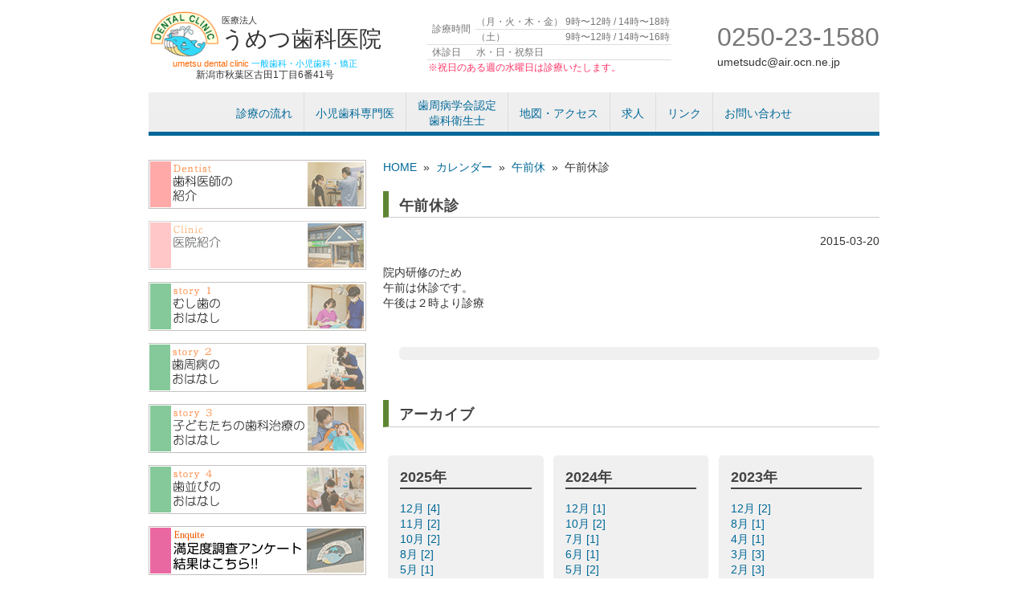

--- FILE ---
content_type: text/html; charset=UTF-8
request_url: https://www.umetsudental.com/acal/%E5%8D%88%E5%89%8D%E4%BC%91%E8%A8%BA-25/
body_size: 13851
content:
<!DOCTYPE html PUBLIC "-//W3C//DTD XHTML 1.0 Transitional//EN" "http://www.w3.org/TR/xhtml1/DTD/xhtml1-transitional.dtd">
<html xmlns="http://www.w3.org/1999/xhtml" dir="ltr" lang="ja" prefix="og: https://ogp.me/ns#">

<head profile="http://gmpg.org/xfn/11">
<!-- Google tag (gtag.js) -->
<script async src="https://www.googletagmanager.com/gtag/js?id=G-HVTPT20LK2"></script>
<script>
  window.dataLayer = window.dataLayer || [];
  function gtag(){dataLayer.push(arguments);}
  gtag('js', new Date());

  gtag('config', 'G-HVTPT20LK2');
</script>
    <meta http-equiv="Content-Type" content="text/html; charset=UTF-8" />
<meta http-equiv="content-style-type" content="text/css" />
<meta http-equiv="content-script-type" content="text/javascript" />
<!--<meta name="description" content="午前休診 | うめつ歯科医院 - 新潟市秋葉区（旧新津市）の歯科医院、うめつ歯科医院です" />-->
<title>午前休診 | うめつ歯科医院 - うめつ歯科医院</title>
		<!--<meta name="viewport" content="width=device-width,initial-scale=1">-->	
<link rel="alternate" type="application/atom+xml" title="うめつ歯科医院 Atom Feed" href="https://www.umetsudental.com/feed/atom/" />
<link rel="alternate" type="application/rss+xml" title="うめつ歯科医院 RSS Feed" href="https://www.umetsudental.com/feed/" />
<link rel="pingback" href="https://www.umetsudental.com/wp1/xmlrpc.php" />

		<!-- All in One SEO 4.9.3 - aioseo.com -->
	<meta name="robots" content="max-image-preview:large" />
	<link rel="canonical" href="https://www.umetsudental.com/acal/%e5%8d%88%e5%89%8d%e4%bc%91%e8%a8%ba-25/" />
	<meta name="generator" content="All in One SEO (AIOSEO) 4.9.3" />
		<meta property="og:locale" content="ja_JP" />
		<meta property="og:site_name" content="うめつ歯科医院" />
		<meta property="og:type" content="article" />
		<meta property="og:title" content="午前休診 | うめつ歯科医院" />
		<meta property="og:url" content="https://www.umetsudental.com/acal/%e5%8d%88%e5%89%8d%e4%bc%91%e8%a8%ba-25/" />
		<meta property="og:image" content="https://www.umetsudental.com/wp1/wp-content/uploads/2021/06/189052724_104802295135364_6961665367819525219_n.png" />
		<meta property="og:image:secure_url" content="https://www.umetsudental.com/wp1/wp-content/uploads/2021/06/189052724_104802295135364_6961665367819525219_n.png" />
		<meta property="og:image:width" content="180" />
		<meta property="og:image:height" content="180" />
		<meta property="article:published_time" content="2015-03-20T01:51:13+00:00" />
		<meta property="article:modified_time" content="2015-02-17T01:52:29+00:00" />
		<meta name="twitter:card" content="summary" />
		<meta name="twitter:title" content="午前休診 | うめつ歯科医院" />
		<meta name="twitter:image" content="https://www.umetsudental.com/wp1/wp-content/uploads/2021/06/189052724_104802295135364_6961665367819525219_n.png" />
		<script type="application/ld+json" class="aioseo-schema">
			{"@context":"https:\/\/schema.org","@graph":[{"@type":"BreadcrumbList","@id":"https:\/\/www.umetsudental.com\/acal\/%e5%8d%88%e5%89%8d%e4%bc%91%e8%a8%ba-25\/#breadcrumblist","itemListElement":[{"@type":"ListItem","@id":"https:\/\/www.umetsudental.com#listItem","position":1,"name":"\u30db\u30fc\u30e0","item":"https:\/\/www.umetsudental.com","nextItem":{"@type":"ListItem","@id":"https:\/\/www.umetsudental.com\/acal\/#listItem","name":"\u30ab\u30ec\u30f3\u30c0\u30fc"}},{"@type":"ListItem","@id":"https:\/\/www.umetsudental.com\/acal\/#listItem","position":2,"name":"\u30ab\u30ec\u30f3\u30c0\u30fc","item":"https:\/\/www.umetsudental.com\/acal\/","nextItem":{"@type":"ListItem","@id":"https:\/\/www.umetsudental.com\/acal_category\/yellow\/#listItem","name":"\u5348\u524d\u4f11"},"previousItem":{"@type":"ListItem","@id":"https:\/\/www.umetsudental.com#listItem","name":"\u30db\u30fc\u30e0"}},{"@type":"ListItem","@id":"https:\/\/www.umetsudental.com\/acal_category\/yellow\/#listItem","position":3,"name":"\u5348\u524d\u4f11","item":"https:\/\/www.umetsudental.com\/acal_category\/yellow\/","nextItem":{"@type":"ListItem","@id":"https:\/\/www.umetsudental.com\/acal\/%e5%8d%88%e5%89%8d%e4%bc%91%e8%a8%ba-25\/#listItem","name":"\u5348\u524d\u4f11\u8a3a"},"previousItem":{"@type":"ListItem","@id":"https:\/\/www.umetsudental.com\/acal\/#listItem","name":"\u30ab\u30ec\u30f3\u30c0\u30fc"}},{"@type":"ListItem","@id":"https:\/\/www.umetsudental.com\/acal\/%e5%8d%88%e5%89%8d%e4%bc%91%e8%a8%ba-25\/#listItem","position":4,"name":"\u5348\u524d\u4f11\u8a3a","previousItem":{"@type":"ListItem","@id":"https:\/\/www.umetsudental.com\/acal_category\/yellow\/#listItem","name":"\u5348\u524d\u4f11"}}]},{"@type":"Organization","@id":"https:\/\/www.umetsudental.com\/#organization","name":"\u3046\u3081\u3064\u6b6f\u79d1\u533b\u9662","description":"\u65b0\u6f5f\u5e02\u79cb\u8449\u533a\uff08\u65e7\u65b0\u6d25\u5e02\uff09\u306e\u6b6f\u79d1\u533b\u9662\u3001\u3046\u3081\u3064\u6b6f\u79d1\u533b\u9662\u3067\u3059","url":"https:\/\/www.umetsudental.com\/"},{"@type":"WebPage","@id":"https:\/\/www.umetsudental.com\/acal\/%e5%8d%88%e5%89%8d%e4%bc%91%e8%a8%ba-25\/#webpage","url":"https:\/\/www.umetsudental.com\/acal\/%e5%8d%88%e5%89%8d%e4%bc%91%e8%a8%ba-25\/","name":"\u5348\u524d\u4f11\u8a3a | \u3046\u3081\u3064\u6b6f\u79d1\u533b\u9662","inLanguage":"ja","isPartOf":{"@id":"https:\/\/www.umetsudental.com\/#website"},"breadcrumb":{"@id":"https:\/\/www.umetsudental.com\/acal\/%e5%8d%88%e5%89%8d%e4%bc%91%e8%a8%ba-25\/#breadcrumblist"},"datePublished":"2015-03-20T10:51:13+09:00","dateModified":"2015-02-17T10:52:29+09:00"},{"@type":"WebSite","@id":"https:\/\/www.umetsudental.com\/#website","url":"https:\/\/www.umetsudental.com\/","name":"\u3046\u3081\u3064\u6b6f\u79d1\u533b\u9662","description":"\u65b0\u6f5f\u5e02\u79cb\u8449\u533a\uff08\u65e7\u65b0\u6d25\u5e02\uff09\u306e\u6b6f\u79d1\u533b\u9662\u3001\u3046\u3081\u3064\u6b6f\u79d1\u533b\u9662\u3067\u3059","inLanguage":"ja","publisher":{"@id":"https:\/\/www.umetsudental.com\/#organization"}}]}
		</script>
		<!-- All in One SEO -->

<link rel='dns-prefetch' href='//stats.wp.com' />
<link rel="alternate" title="oEmbed (JSON)" type="application/json+oembed" href="https://www.umetsudental.com/wp-json/oembed/1.0/embed?url=https%3A%2F%2Fwww.umetsudental.com%2Facal%2F%25e5%258d%2588%25e5%2589%258d%25e4%25bc%2591%25e8%25a8%25ba-25%2F" />
<link rel="alternate" title="oEmbed (XML)" type="text/xml+oembed" href="https://www.umetsudental.com/wp-json/oembed/1.0/embed?url=https%3A%2F%2Fwww.umetsudental.com%2Facal%2F%25e5%258d%2588%25e5%2589%258d%25e4%25bc%2591%25e8%25a8%25ba-25%2F&#038;format=xml" />
<style id='wp-img-auto-sizes-contain-inline-css' type='text/css'>
img:is([sizes=auto i],[sizes^="auto," i]){contain-intrinsic-size:3000px 1500px}
/*# sourceURL=wp-img-auto-sizes-contain-inline-css */
</style>
<link rel='stylesheet' id='arbcalstyle2-css' href='https://www.umetsudental.com/wp1/wp-content/themes/aruba_umetsu001/cal.css?ver=6.9' type='text/css' media='all' />
<link rel='stylesheet' id='colorbox-theme1-css' href='https://www.umetsudental.com/wp1/wp-content/plugins/jquery-colorbox/themes/theme1/colorbox.css?ver=4.6.2' type='text/css' media='screen' />
<style id='wp-emoji-styles-inline-css' type='text/css'>

	img.wp-smiley, img.emoji {
		display: inline !important;
		border: none !important;
		box-shadow: none !important;
		height: 1em !important;
		width: 1em !important;
		margin: 0 0.07em !important;
		vertical-align: -0.1em !important;
		background: none !important;
		padding: 0 !important;
	}
/*# sourceURL=wp-emoji-styles-inline-css */
</style>
<link rel='stylesheet' id='wp-block-library-css' href='https://www.umetsudental.com/wp1/wp-includes/css/dist/block-library/style.min.css?ver=6.9' type='text/css' media='all' />
<style id='global-styles-inline-css' type='text/css'>
:root{--wp--preset--aspect-ratio--square: 1;--wp--preset--aspect-ratio--4-3: 4/3;--wp--preset--aspect-ratio--3-4: 3/4;--wp--preset--aspect-ratio--3-2: 3/2;--wp--preset--aspect-ratio--2-3: 2/3;--wp--preset--aspect-ratio--16-9: 16/9;--wp--preset--aspect-ratio--9-16: 9/16;--wp--preset--color--black: #000000;--wp--preset--color--cyan-bluish-gray: #abb8c3;--wp--preset--color--white: #ffffff;--wp--preset--color--pale-pink: #f78da7;--wp--preset--color--vivid-red: #cf2e2e;--wp--preset--color--luminous-vivid-orange: #ff6900;--wp--preset--color--luminous-vivid-amber: #fcb900;--wp--preset--color--light-green-cyan: #7bdcb5;--wp--preset--color--vivid-green-cyan: #00d084;--wp--preset--color--pale-cyan-blue: #8ed1fc;--wp--preset--color--vivid-cyan-blue: #0693e3;--wp--preset--color--vivid-purple: #9b51e0;--wp--preset--gradient--vivid-cyan-blue-to-vivid-purple: linear-gradient(135deg,rgb(6,147,227) 0%,rgb(155,81,224) 100%);--wp--preset--gradient--light-green-cyan-to-vivid-green-cyan: linear-gradient(135deg,rgb(122,220,180) 0%,rgb(0,208,130) 100%);--wp--preset--gradient--luminous-vivid-amber-to-luminous-vivid-orange: linear-gradient(135deg,rgb(252,185,0) 0%,rgb(255,105,0) 100%);--wp--preset--gradient--luminous-vivid-orange-to-vivid-red: linear-gradient(135deg,rgb(255,105,0) 0%,rgb(207,46,46) 100%);--wp--preset--gradient--very-light-gray-to-cyan-bluish-gray: linear-gradient(135deg,rgb(238,238,238) 0%,rgb(169,184,195) 100%);--wp--preset--gradient--cool-to-warm-spectrum: linear-gradient(135deg,rgb(74,234,220) 0%,rgb(151,120,209) 20%,rgb(207,42,186) 40%,rgb(238,44,130) 60%,rgb(251,105,98) 80%,rgb(254,248,76) 100%);--wp--preset--gradient--blush-light-purple: linear-gradient(135deg,rgb(255,206,236) 0%,rgb(152,150,240) 100%);--wp--preset--gradient--blush-bordeaux: linear-gradient(135deg,rgb(254,205,165) 0%,rgb(254,45,45) 50%,rgb(107,0,62) 100%);--wp--preset--gradient--luminous-dusk: linear-gradient(135deg,rgb(255,203,112) 0%,rgb(199,81,192) 50%,rgb(65,88,208) 100%);--wp--preset--gradient--pale-ocean: linear-gradient(135deg,rgb(255,245,203) 0%,rgb(182,227,212) 50%,rgb(51,167,181) 100%);--wp--preset--gradient--electric-grass: linear-gradient(135deg,rgb(202,248,128) 0%,rgb(113,206,126) 100%);--wp--preset--gradient--midnight: linear-gradient(135deg,rgb(2,3,129) 0%,rgb(40,116,252) 100%);--wp--preset--font-size--small: 13px;--wp--preset--font-size--medium: 20px;--wp--preset--font-size--large: 36px;--wp--preset--font-size--x-large: 42px;--wp--preset--spacing--20: 0.44rem;--wp--preset--spacing--30: 0.67rem;--wp--preset--spacing--40: 1rem;--wp--preset--spacing--50: 1.5rem;--wp--preset--spacing--60: 2.25rem;--wp--preset--spacing--70: 3.38rem;--wp--preset--spacing--80: 5.06rem;--wp--preset--shadow--natural: 6px 6px 9px rgba(0, 0, 0, 0.2);--wp--preset--shadow--deep: 12px 12px 50px rgba(0, 0, 0, 0.4);--wp--preset--shadow--sharp: 6px 6px 0px rgba(0, 0, 0, 0.2);--wp--preset--shadow--outlined: 6px 6px 0px -3px rgb(255, 255, 255), 6px 6px rgb(0, 0, 0);--wp--preset--shadow--crisp: 6px 6px 0px rgb(0, 0, 0);}:where(.is-layout-flex){gap: 0.5em;}:where(.is-layout-grid){gap: 0.5em;}body .is-layout-flex{display: flex;}.is-layout-flex{flex-wrap: wrap;align-items: center;}.is-layout-flex > :is(*, div){margin: 0;}body .is-layout-grid{display: grid;}.is-layout-grid > :is(*, div){margin: 0;}:where(.wp-block-columns.is-layout-flex){gap: 2em;}:where(.wp-block-columns.is-layout-grid){gap: 2em;}:where(.wp-block-post-template.is-layout-flex){gap: 1.25em;}:where(.wp-block-post-template.is-layout-grid){gap: 1.25em;}.has-black-color{color: var(--wp--preset--color--black) !important;}.has-cyan-bluish-gray-color{color: var(--wp--preset--color--cyan-bluish-gray) !important;}.has-white-color{color: var(--wp--preset--color--white) !important;}.has-pale-pink-color{color: var(--wp--preset--color--pale-pink) !important;}.has-vivid-red-color{color: var(--wp--preset--color--vivid-red) !important;}.has-luminous-vivid-orange-color{color: var(--wp--preset--color--luminous-vivid-orange) !important;}.has-luminous-vivid-amber-color{color: var(--wp--preset--color--luminous-vivid-amber) !important;}.has-light-green-cyan-color{color: var(--wp--preset--color--light-green-cyan) !important;}.has-vivid-green-cyan-color{color: var(--wp--preset--color--vivid-green-cyan) !important;}.has-pale-cyan-blue-color{color: var(--wp--preset--color--pale-cyan-blue) !important;}.has-vivid-cyan-blue-color{color: var(--wp--preset--color--vivid-cyan-blue) !important;}.has-vivid-purple-color{color: var(--wp--preset--color--vivid-purple) !important;}.has-black-background-color{background-color: var(--wp--preset--color--black) !important;}.has-cyan-bluish-gray-background-color{background-color: var(--wp--preset--color--cyan-bluish-gray) !important;}.has-white-background-color{background-color: var(--wp--preset--color--white) !important;}.has-pale-pink-background-color{background-color: var(--wp--preset--color--pale-pink) !important;}.has-vivid-red-background-color{background-color: var(--wp--preset--color--vivid-red) !important;}.has-luminous-vivid-orange-background-color{background-color: var(--wp--preset--color--luminous-vivid-orange) !important;}.has-luminous-vivid-amber-background-color{background-color: var(--wp--preset--color--luminous-vivid-amber) !important;}.has-light-green-cyan-background-color{background-color: var(--wp--preset--color--light-green-cyan) !important;}.has-vivid-green-cyan-background-color{background-color: var(--wp--preset--color--vivid-green-cyan) !important;}.has-pale-cyan-blue-background-color{background-color: var(--wp--preset--color--pale-cyan-blue) !important;}.has-vivid-cyan-blue-background-color{background-color: var(--wp--preset--color--vivid-cyan-blue) !important;}.has-vivid-purple-background-color{background-color: var(--wp--preset--color--vivid-purple) !important;}.has-black-border-color{border-color: var(--wp--preset--color--black) !important;}.has-cyan-bluish-gray-border-color{border-color: var(--wp--preset--color--cyan-bluish-gray) !important;}.has-white-border-color{border-color: var(--wp--preset--color--white) !important;}.has-pale-pink-border-color{border-color: var(--wp--preset--color--pale-pink) !important;}.has-vivid-red-border-color{border-color: var(--wp--preset--color--vivid-red) !important;}.has-luminous-vivid-orange-border-color{border-color: var(--wp--preset--color--luminous-vivid-orange) !important;}.has-luminous-vivid-amber-border-color{border-color: var(--wp--preset--color--luminous-vivid-amber) !important;}.has-light-green-cyan-border-color{border-color: var(--wp--preset--color--light-green-cyan) !important;}.has-vivid-green-cyan-border-color{border-color: var(--wp--preset--color--vivid-green-cyan) !important;}.has-pale-cyan-blue-border-color{border-color: var(--wp--preset--color--pale-cyan-blue) !important;}.has-vivid-cyan-blue-border-color{border-color: var(--wp--preset--color--vivid-cyan-blue) !important;}.has-vivid-purple-border-color{border-color: var(--wp--preset--color--vivid-purple) !important;}.has-vivid-cyan-blue-to-vivid-purple-gradient-background{background: var(--wp--preset--gradient--vivid-cyan-blue-to-vivid-purple) !important;}.has-light-green-cyan-to-vivid-green-cyan-gradient-background{background: var(--wp--preset--gradient--light-green-cyan-to-vivid-green-cyan) !important;}.has-luminous-vivid-amber-to-luminous-vivid-orange-gradient-background{background: var(--wp--preset--gradient--luminous-vivid-amber-to-luminous-vivid-orange) !important;}.has-luminous-vivid-orange-to-vivid-red-gradient-background{background: var(--wp--preset--gradient--luminous-vivid-orange-to-vivid-red) !important;}.has-very-light-gray-to-cyan-bluish-gray-gradient-background{background: var(--wp--preset--gradient--very-light-gray-to-cyan-bluish-gray) !important;}.has-cool-to-warm-spectrum-gradient-background{background: var(--wp--preset--gradient--cool-to-warm-spectrum) !important;}.has-blush-light-purple-gradient-background{background: var(--wp--preset--gradient--blush-light-purple) !important;}.has-blush-bordeaux-gradient-background{background: var(--wp--preset--gradient--blush-bordeaux) !important;}.has-luminous-dusk-gradient-background{background: var(--wp--preset--gradient--luminous-dusk) !important;}.has-pale-ocean-gradient-background{background: var(--wp--preset--gradient--pale-ocean) !important;}.has-electric-grass-gradient-background{background: var(--wp--preset--gradient--electric-grass) !important;}.has-midnight-gradient-background{background: var(--wp--preset--gradient--midnight) !important;}.has-small-font-size{font-size: var(--wp--preset--font-size--small) !important;}.has-medium-font-size{font-size: var(--wp--preset--font-size--medium) !important;}.has-large-font-size{font-size: var(--wp--preset--font-size--large) !important;}.has-x-large-font-size{font-size: var(--wp--preset--font-size--x-large) !important;}
/*# sourceURL=global-styles-inline-css */
</style>

<style id='classic-theme-styles-inline-css' type='text/css'>
/*! This file is auto-generated */
.wp-block-button__link{color:#fff;background-color:#32373c;border-radius:9999px;box-shadow:none;text-decoration:none;padding:calc(.667em + 2px) calc(1.333em + 2px);font-size:1.125em}.wp-block-file__button{background:#32373c;color:#fff;text-decoration:none}
/*# sourceURL=/wp-includes/css/classic-themes.min.css */
</style>
<link rel='stylesheet' id='wp-pagenavi-css' href='https://www.umetsudental.com/wp1/wp-content/plugins/wp-pagenavi/pagenavi-css.css?ver=2.70' type='text/css' media='all' />
<script type="text/javascript" src="https://www.umetsudental.com/wp1/wp-includes/js/jquery/jquery.min.js?ver=3.7.1" id="jquery-core-js"></script>
<script type="text/javascript" src="https://www.umetsudental.com/wp1/wp-includes/js/jquery/jquery-migrate.min.js?ver=3.4.1" id="jquery-migrate-js"></script>
<script type="text/javascript" id="colorbox-js-extra">
/* <![CDATA[ */
var jQueryColorboxSettingsArray = {"jQueryColorboxVersion":"4.6.2","colorboxInline":"false","colorboxIframe":"false","colorboxGroupId":"","colorboxTitle":"","colorboxWidth":"false","colorboxHeight":"false","colorboxMaxWidth":"false","colorboxMaxHeight":"false","colorboxSlideshow":"true","colorboxSlideshowAuto":"false","colorboxScalePhotos":"true","colorboxPreloading":"true","colorboxOverlayClose":"true","colorboxLoop":"true","colorboxEscKey":"true","colorboxArrowKey":"true","colorboxScrolling":"true","colorboxOpacity":"0.85","colorboxTransition":"elastic","colorboxSpeed":"350","colorboxSlideshowSpeed":"2500","colorboxClose":"close","colorboxNext":"next","colorboxPrevious":"previous","colorboxSlideshowStart":"start slideshow","colorboxSlideshowStop":"stop slideshow","colorboxCurrent":"{current} of {total} images","colorboxXhrError":"This content failed to load.","colorboxImgError":"This image failed to load.","colorboxImageMaxWidth":"100%","colorboxImageMaxHeight":"100%","colorboxImageHeight":"false","colorboxImageWidth":"false","colorboxLinkHeight":"false","colorboxLinkWidth":"false","colorboxInitialHeight":"100","colorboxInitialWidth":"300","autoColorboxJavaScript":"true","autoHideFlash":"","autoColorbox":"true","autoColorboxGalleries":"","addZoomOverlay":"","useGoogleJQuery":"","colorboxAddClassToLinks":""};
//# sourceURL=colorbox-js-extra
/* ]]> */
</script>
<script type="text/javascript" src="https://www.umetsudental.com/wp1/wp-content/plugins/jquery-colorbox/js/jquery.colorbox-min.js?ver=1.4.33" id="colorbox-js"></script>
<script type="text/javascript" src="https://www.umetsudental.com/wp1/wp-content/plugins/jquery-colorbox/js/jquery-colorbox-wrapper-min.js?ver=4.6.2" id="colorbox-wrapper-js"></script>
<script type="text/javascript" src="https://www.umetsudental.com/wp1/wp-content/plugins/business-calendar/business-calendar.js?ver=6.9" id="wp_business_calendar-js"></script>
<link rel="https://api.w.org/" href="https://www.umetsudental.com/wp-json/" /><link rel="EditURI" type="application/rsd+xml" title="RSD" href="https://www.umetsudental.com/wp1/xmlrpc.php?rsd" />
<meta name="generator" content="WordPress 6.9" />
<link rel='shortlink' href='https://www.umetsudental.com/?p=5919' />
<link type="text/css" href="https://www.umetsudental.com/wp1/wp-content/plugins/business-calendar/business-calendar.css" rel="stylesheet" />	<script src="https://www.umetsudental.com/wp1/wp-content/plugins/enhanced-categories/js/enhanced-categories.js" type="text/javascript" ></script>
		<style>img#wpstats{display:none}</style>
		    
    <!--bxSlider-->
        
    <link rel="stylesheet" href="https://www.umetsudental.com/wp1/wp-content/themes/aruba_umetsu001/style.css?1749191055" type="text/css" media="screen" />
	<link rel="stylesheet" href="https://www.umetsudental.com/wp1/wp-content/themes/aruba_umetsu001/css/style2.css?1698196373" type="text/css" media="screen" />
<script type="text/javascript">
   var mtimeS = null;
		var ua = navigator.userAgent;
    if (ua.indexOf('iPhone') > 0 || ua.indexOf('Android') > 0 && ua.indexOf('Mobile') > 0) {
        document.write('<meta name="viewport" content="width=device-width" />');
        document.write('<link rel="stylesheet" href="https://www.umetsudental.com/wp1/wp-content/themes/aruba_umetsu001/css/sp.css?1698196373">');
    } else if (ua.indexOf('iPad') > 0 || ua.indexOf('Android') > 0) {
        document.write('<meta name="viewport" content="width=1440" />');
    } else {
        document.write('<link rel="stylesheet" href="https://www.umetsudental.com/wp1/wp-content/themes/aruba_umetsu001/css/pc.css?1698196373">');
    }
	</script>
	<script src="https://www.umetsudental.com/wp1/wp-content/themes/aruba_umetsu001/js/main.js?1698196375"></script>
<script>
  (function(i,s,o,g,r,a,m){i['GoogleAnalyticsObject']=r;i[r]=i[r]||function(){
  (i[r].q=i[r].q||[]).push(arguments)},i[r].l=1*new Date();a=s.createElement(o),
  m=s.getElementsByTagName(o)[0];a.async=1;a.src=g;m.parentNode.insertBefore(a,m)
  })(window,document,'script','//www.google-analytics.com/analytics.js','ga');

  ga('create', 'UA-32499251-1', 'auto');
  ga('send', 'pageview');

</script>

</head>
<body class="wp-singular acal-template-default single single-acal postid-5919 wp-theme-aruba_umetsu001">
<div id="pagetop"></div>
	<p id="thisIsTestPage" class="testShow">テストページです</p>
<div id="wrapper">
	<div id="header">
		<div class="d-md-flex justify-content-between align-items-center">
		<div class="contact-header sp">
		<div id="btn-menu">MENU</div>
		<div id="btn-tel" class="linkbox"><a href="tel:0250231580">電話::0250-23-1580</a></div>
			</div><!--/.sp.contact-header-->
		<h1 id="logo" class="linkbox">
				<span class="d-flex align-items-center justify-content-between">
					<img class="pc" src="https://www.umetsudental.com/wp1/wp-content/themes/aruba_umetsu001/images/logomark.png?3"  alt="うめつ歯科医院｜新潟市秋葉区（旧 新津市）の歯科医院" width="90" height="auto" />
					<span class="txt d-block">
							<span class="d-block small">医療法人</span>
							うめつ歯科医院
							<span class="d-block">
							</span><!--/.d-block-->
					</span><!--/.txt-->
				</span><!--/.d-flex-->
				<span class="d-block bottom-txt"><span class="small orange">umetsu dental clinic</span><span class="small sky"> 一般歯科・小児歯科・矯正</span><span class="address d-block">新潟市秋葉区古田1丁目6番41号</span>
					</span>
				<a href="https://www.umetsudental.com"></a>
			</h1>
			<table class="pc timetable">
				<tbody>
					<tr>
						<th rowspan="2">診療時間</th>
						<td>（月・火・木・金）</td>
						<td>9時〜12時 / 14時〜18時</td>
						</tr>
					<tr>
						<td>（土）</td>
						<td>9時〜12時 / 14時〜16時</td>
						</tr>
					<tr>
						<th>休診日</th>
						<td colspan="2">水・日・祝祭日</td>
						</tr>
					<tr>
						<td colspan="3" style="color: #f36">※祝日のある週の水曜日は診療いたします。</td>
						</tr>
					</tbody>
				</table>
			<address class="pc">
				<p class="tel">0250-23-1580</p>
				<p class="email">&#117;&#109;&#101;&#116;&#115;udc&#64;&#97;&#105;&#114;&#46;&#111;&#99;&#110;.&#110;e.j&#112;</p>
				</address>
			</div><!--/.d-flex-->
        <ul id="globalnavi" class="d-md-flex justify-content-center">
		<li id="menu01"><a href="https://www.umetsudental.com/来院に際してのお願い">診療の流れ</a></li>
        <li id="menu02"><a href="https://www.umetsudental.com/小児歯科学会">小児歯科専門医</a></li>
        <li id="menu03"><a href="https://www.umetsudental.com/歯周病学会認定歯科衛生士">歯周病学会認定<br>歯科衛生士</a></li>
        <!--<li id="menu04"><a href="https://www.umetsudental.com/?p=5582">料金表</a></li>-->
        <li id="menu05"><a href="https://www.umetsudental.com/地図・アクセス">地図・アクセス</a></li>
        <li id="menu06"><a href="https://www.umetsudental.com/求人">求人</a></li>
        <li id="menu07"><a href="https://www.umetsudental.com/リンク">リンク</a></li>
        <li id="menu08"><a href="https://www.umetsudental.com/お問い合わせ">お問い合わせ</a></li>
		</ul><!-- mainnavi -->   
	</div><!-- header -->

	<div id="container">
    



<div id="main">

	<div id="breadcrumbs" ><ul><li class="breadcrumb-top" itemscope itemtype="http://data-vocabulary.org/Breadcrumb"><a href="https://www.umetsudental.com/" itemprop="url"><span itemprop="title">HOME</span></a></li><li>&nbsp; &raquo; &nbsp;</li><li itemscope itemtype="http://data-vocabulary.org/Breadcrumb"><a href="https://www.umetsudental.com/acal/" itemprop="url"><span itemprop="title">カレンダー</span></a></li><li>&nbsp; &raquo; &nbsp;</li><li itemscope itemtype="http://data-vocabulary.org/Breadcrumb"><a href="https://www.umetsudental.com/acal_category/yellow/" itemprop="url"><span itemprop="title">午前休</span></a></li><li>&nbsp; &raquo; &nbsp;</li><li>午前休診</li></ul></div>

<h2>午前休診</h2>

	<div id="date">2015-03-20</div>

<p>院内研修のため</p>
<p>午前は休診です。</p>
<p>午後は２時より診療</p>

<!--<div id="date">カテゴリー: 　</div>-->


<ul class="postlink clearfix">
		<li class="prev"></li>
		<li class="next"></li>
</ul>


		
		<h2> アーカイブ</h2>
	
	<section style="display:none">
								</section><section class="yearbox"><h3 style="clear:right">2025年</h3>	<a style="display:block" href="https://www.umetsudental.com/2025/12/?cat_slug=">12月 [4]&nbsp;</a>
								<a style="display:block" href="https://www.umetsudental.com/2025/11/?cat_slug=">11月 [2]&nbsp;</a>
								<a style="display:block" href="https://www.umetsudental.com/2025/10/?cat_slug=">10月 [2]&nbsp;</a>
								<a style="display:block" href="https://www.umetsudental.com/2025/8/?cat_slug=">8月 [2]&nbsp;</a>
								<a style="display:block" href="https://www.umetsudental.com/2025/5/?cat_slug=">5月 [1]&nbsp;</a>
								<a style="display:block" href="https://www.umetsudental.com/2025/2/?cat_slug=">2月 [2]&nbsp;</a>
								<a style="display:block" href="https://www.umetsudental.com/2025/1/?cat_slug=">1月 [1]&nbsp;</a>
									</section><section class="yearbox"><h3 style="clear:right">2024年</h3>	<a style="display:block" href="https://www.umetsudental.com/2024/12/?cat_slug=">12月 [1]&nbsp;</a>
								<a style="display:block" href="https://www.umetsudental.com/2024/10/?cat_slug=">10月 [2]&nbsp;</a>
								<a style="display:block" href="https://www.umetsudental.com/2024/7/?cat_slug=">7月 [1]&nbsp;</a>
								<a style="display:block" href="https://www.umetsudental.com/2024/6/?cat_slug=">6月 [1]&nbsp;</a>
								<a style="display:block" href="https://www.umetsudental.com/2024/5/?cat_slug=">5月 [2]&nbsp;</a>
								<a style="display:block" href="https://www.umetsudental.com/2024/3/?cat_slug=">3月 [1]&nbsp;</a>
								<a style="display:block" href="https://www.umetsudental.com/2024/2/?cat_slug=">2月 [3]&nbsp;</a>
								<a style="display:block" href="https://www.umetsudental.com/2024/1/?cat_slug=">1月 [1]&nbsp;</a>
									</section><section class="yearbox"><h3 style="clear:right">2023年</h3>	<a style="display:block" href="https://www.umetsudental.com/2023/12/?cat_slug=">12月 [2]&nbsp;</a>
								<a style="display:block" href="https://www.umetsudental.com/2023/8/?cat_slug=">8月 [1]&nbsp;</a>
								<a style="display:block" href="https://www.umetsudental.com/2023/4/?cat_slug=">4月 [1]&nbsp;</a>
								<a style="display:block" href="https://www.umetsudental.com/2023/3/?cat_slug=">3月 [3]&nbsp;</a>
								<a style="display:block" href="https://www.umetsudental.com/2023/2/?cat_slug=">2月 [3]&nbsp;</a>
								<a style="display:block" href="https://www.umetsudental.com/2023/1/?cat_slug=">1月 [2]&nbsp;</a>
									</section><section class="yearbox"><h3 style="clear:right">2022年</h3>	<a style="display:block" href="https://www.umetsudental.com/2022/12/?cat_slug=">12月 [2]&nbsp;</a>
								<a style="display:block" href="https://www.umetsudental.com/2022/11/?cat_slug=">11月 [1]&nbsp;</a>
								<a style="display:block" href="https://www.umetsudental.com/2022/10/?cat_slug=">10月 [2]&nbsp;</a>
								<a style="display:block" href="https://www.umetsudental.com/2022/9/?cat_slug=">9月 [2]&nbsp;</a>
								<a style="display:block" href="https://www.umetsudental.com/2022/8/?cat_slug=">8月 [2]&nbsp;</a>
								<a style="display:block" href="https://www.umetsudental.com/2022/7/?cat_slug=">7月 [2]&nbsp;</a>
								<a style="display:block" href="https://www.umetsudental.com/2022/6/?cat_slug=">6月 [1]&nbsp;</a>
								<a style="display:block" href="https://www.umetsudental.com/2022/5/?cat_slug=">5月 [1]&nbsp;</a>
								<a style="display:block" href="https://www.umetsudental.com/2022/4/?cat_slug=">4月 [3]&nbsp;</a>
								<a style="display:block" href="https://www.umetsudental.com/2022/3/?cat_slug=">3月 [4]&nbsp;</a>
								<a style="display:block" href="https://www.umetsudental.com/2022/2/?cat_slug=">2月 [5]&nbsp;</a>
								<a style="display:block" href="https://www.umetsudental.com/2022/1/?cat_slug=">1月 [5]&nbsp;</a>
									</section><section class="yearbox"><h3 style="clear:right">2021年</h3>	<a style="display:block" href="https://www.umetsudental.com/2021/12/?cat_slug=">12月 [5]&nbsp;</a>
								<a style="display:block" href="https://www.umetsudental.com/2021/11/?cat_slug=">11月 [4]&nbsp;</a>
								<a style="display:block" href="https://www.umetsudental.com/2021/10/?cat_slug=">10月 [3]&nbsp;</a>
								<a style="display:block" href="https://www.umetsudental.com/2021/9/?cat_slug=">9月 [5]&nbsp;</a>
								<a style="display:block" href="https://www.umetsudental.com/2021/8/?cat_slug=">8月 [1]&nbsp;</a>
								<a style="display:block" href="https://www.umetsudental.com/2021/7/?cat_slug=">7月 [5]&nbsp;</a>
								<a style="display:block" href="https://www.umetsudental.com/2021/6/?cat_slug=">6月 [3]&nbsp;</a>
								<a style="display:block" href="https://www.umetsudental.com/2021/5/?cat_slug=">5月 [6]&nbsp;</a>
								<a style="display:block" href="https://www.umetsudental.com/2021/4/?cat_slug=">4月 [1]&nbsp;</a>
								<a style="display:block" href="https://www.umetsudental.com/2021/3/?cat_slug=">3月 [5]&nbsp;</a>
								<a style="display:block" href="https://www.umetsudental.com/2021/2/?cat_slug=">2月 [7]&nbsp;</a>
								<a style="display:block" href="https://www.umetsudental.com/2021/1/?cat_slug=">1月 [5]&nbsp;</a>
									</section><section class="yearbox"><h3 style="clear:right">2020年</h3>	<a style="display:block" href="https://www.umetsudental.com/2020/12/?cat_slug=">12月 [6]&nbsp;</a>
								<a style="display:block" href="https://www.umetsudental.com/2020/11/?cat_slug=">11月 [5]&nbsp;</a>
								<a style="display:block" href="https://www.umetsudental.com/2020/10/?cat_slug=">10月 [4]&nbsp;</a>
								<a style="display:block" href="https://www.umetsudental.com/2020/9/?cat_slug=">9月 [4]&nbsp;</a>
								<a style="display:block" href="https://www.umetsudental.com/2020/8/?cat_slug=">8月 [5]&nbsp;</a>
								<a style="display:block" href="https://www.umetsudental.com/2020/7/?cat_slug=">7月 [6]&nbsp;</a>
								<a style="display:block" href="https://www.umetsudental.com/2020/6/?cat_slug=">6月 [4]&nbsp;</a>
								<a style="display:block" href="https://www.umetsudental.com/2020/5/?cat_slug=">5月 [5]&nbsp;</a>
								<a style="display:block" href="https://www.umetsudental.com/2020/4/?cat_slug=">4月 [5]&nbsp;</a>
								<a style="display:block" href="https://www.umetsudental.com/2020/3/?cat_slug=">3月 [5]&nbsp;</a>
								<a style="display:block" href="https://www.umetsudental.com/2020/2/?cat_slug=">2月 [5]&nbsp;</a>
								<a style="display:block" href="https://www.umetsudental.com/2020/1/?cat_slug=">1月 [5]&nbsp;</a>
									</section><section class="yearbox"><h3 style="clear:right">2019年</h3>	<a style="display:block" href="https://www.umetsudental.com/2019/12/?cat_slug=">12月 [10]&nbsp;</a>
								<a style="display:block" href="https://www.umetsudental.com/2019/11/?cat_slug=">11月 [3]&nbsp;</a>
								<a style="display:block" href="https://www.umetsudental.com/2019/10/?cat_slug=">10月 [7]&nbsp;</a>
								<a style="display:block" href="https://www.umetsudental.com/2019/9/?cat_slug=">9月 [4]&nbsp;</a>
								<a style="display:block" href="https://www.umetsudental.com/2019/8/?cat_slug=">8月 [3]&nbsp;</a>
								<a style="display:block" href="https://www.umetsudental.com/2019/7/?cat_slug=">7月 [5]&nbsp;</a>
								<a style="display:block" href="https://www.umetsudental.com/2019/6/?cat_slug=">6月 [6]&nbsp;</a>
								<a style="display:block" href="https://www.umetsudental.com/2019/5/?cat_slug=">5月 [5]&nbsp;</a>
								<a style="display:block" href="https://www.umetsudental.com/2019/4/?cat_slug=">4月 [3]&nbsp;</a>
								<a style="display:block" href="https://www.umetsudental.com/2019/3/?cat_slug=">3月 [5]&nbsp;</a>
								<a style="display:block" href="https://www.umetsudental.com/2019/2/?cat_slug=">2月 [5]&nbsp;</a>
								<a style="display:block" href="https://www.umetsudental.com/2019/1/?cat_slug=">1月 [5]&nbsp;</a>
									</section><section class="yearbox"><h3 style="clear:right">2018年</h3>	<a style="display:block" href="https://www.umetsudental.com/2018/12/?cat_slug=">12月 [10]&nbsp;</a>
								<a style="display:block" href="https://www.umetsudental.com/2018/11/?cat_slug=">11月 [6]&nbsp;</a>
								<a style="display:block" href="https://www.umetsudental.com/2018/10/?cat_slug=">10月 [9]&nbsp;</a>
								<a style="display:block" href="https://www.umetsudental.com/2018/9/?cat_slug=">9月 [8]&nbsp;</a>
								<a style="display:block" href="https://www.umetsudental.com/2018/8/?cat_slug=">8月 [7]&nbsp;</a>
								<a style="display:block" href="https://www.umetsudental.com/2018/7/?cat_slug=">7月 [5]&nbsp;</a>
								<a style="display:block" href="https://www.umetsudental.com/2018/6/?cat_slug=">6月 [6]&nbsp;</a>
								<a style="display:block" href="https://www.umetsudental.com/2018/5/?cat_slug=">5月 [6]&nbsp;</a>
								<a style="display:block" href="https://www.umetsudental.com/2018/4/?cat_slug=">4月 [8]&nbsp;</a>
								<a style="display:block" href="https://www.umetsudental.com/2018/3/?cat_slug=">3月 [6]&nbsp;</a>
								<a style="display:block" href="https://www.umetsudental.com/2018/2/?cat_slug=">2月 [5]&nbsp;</a>
								<a style="display:block" href="https://www.umetsudental.com/2018/1/?cat_slug=">1月 [8]&nbsp;</a>
									</section><section class="yearbox"><h3 style="clear:right">2017年</h3>	<a style="display:block" href="https://www.umetsudental.com/2017/12/?cat_slug=">12月 [9]&nbsp;</a>
								<a style="display:block" href="https://www.umetsudental.com/2017/11/?cat_slug=">11月 [6]&nbsp;</a>
								<a style="display:block" href="https://www.umetsudental.com/2017/10/?cat_slug=">10月 [8]&nbsp;</a>
								<a style="display:block" href="https://www.umetsudental.com/2017/9/?cat_slug=">9月 [5]&nbsp;</a>
								<a style="display:block" href="https://www.umetsudental.com/2017/8/?cat_slug=">8月 [5]&nbsp;</a>
								<a style="display:block" href="https://www.umetsudental.com/2017/7/?cat_slug=">7月 [7]&nbsp;</a>
								<a style="display:block" href="https://www.umetsudental.com/2017/6/?cat_slug=">6月 [6]&nbsp;</a>
								<a style="display:block" href="https://www.umetsudental.com/2017/5/?cat_slug=">5月 [4]&nbsp;</a>
								<a style="display:block" href="https://www.umetsudental.com/2017/4/?cat_slug=">4月 [4]&nbsp;</a>
								<a style="display:block" href="https://www.umetsudental.com/2017/3/?cat_slug=">3月 [6]&nbsp;</a>
								<a style="display:block" href="https://www.umetsudental.com/2017/2/?cat_slug=">2月 [6]&nbsp;</a>
								<a style="display:block" href="https://www.umetsudental.com/2017/1/?cat_slug=">1月 [6]&nbsp;</a>
									</section><section class="yearbox"><h3 style="clear:right">2016年</h3>	<a style="display:block" href="https://www.umetsudental.com/2016/12/?cat_slug=">12月 [8]&nbsp;</a>
								<a style="display:block" href="https://www.umetsudental.com/2016/11/?cat_slug=">11月 [7]&nbsp;</a>
								<a style="display:block" href="https://www.umetsudental.com/2016/10/?cat_slug=">10月 [9]&nbsp;</a>
								<a style="display:block" href="https://www.umetsudental.com/2016/9/?cat_slug=">9月 [6]&nbsp;</a>
								<a style="display:block" href="https://www.umetsudental.com/2016/8/?cat_slug=">8月 [6]&nbsp;</a>
								<a style="display:block" href="https://www.umetsudental.com/2016/7/?cat_slug=">7月 [9]&nbsp;</a>
								<a style="display:block" href="https://www.umetsudental.com/2016/6/?cat_slug=">6月 [6]&nbsp;</a>
								<a style="display:block" href="https://www.umetsudental.com/2016/5/?cat_slug=">5月 [7]&nbsp;</a>
								<a style="display:block" href="https://www.umetsudental.com/2016/4/?cat_slug=">4月 [7]&nbsp;</a>
								<a style="display:block" href="https://www.umetsudental.com/2016/3/?cat_slug=">3月 [5]&nbsp;</a>
								<a style="display:block" href="https://www.umetsudental.com/2016/2/?cat_slug=">2月 [5]&nbsp;</a>
								<a style="display:block" href="https://www.umetsudental.com/2016/1/?cat_slug=">1月 [8]&nbsp;</a>
									</section><section class="yearbox"><h3 style="clear:right">2015年</h3>	<a style="display:block" href="https://www.umetsudental.com/2015/12/?cat_slug=">12月 [5]&nbsp;</a>
								<a style="display:block" href="https://www.umetsudental.com/2015/11/?cat_slug=">11月 [6]&nbsp;</a>
								<a style="display:block" href="https://www.umetsudental.com/2015/10/?cat_slug=">10月 [6]&nbsp;</a>
								<a style="display:block" href="https://www.umetsudental.com/2015/9/?cat_slug=">9月 [7]&nbsp;</a>
								<a style="display:block" href="https://www.umetsudental.com/2015/8/?cat_slug=">8月 [6]&nbsp;</a>
								<a style="display:block" href="https://www.umetsudental.com/2015/7/?cat_slug=">7月 [7]&nbsp;</a>
								<a style="display:block" href="https://www.umetsudental.com/2015/6/?cat_slug=">6月 [3]&nbsp;</a>
								<a style="display:block" href="https://www.umetsudental.com/2015/5/?cat_slug=">5月 [7]&nbsp;</a>
								<a style="display:block" href="https://www.umetsudental.com/2015/4/?cat_slug=">4月 [5]&nbsp;</a>
								<a style="display:block" href="https://www.umetsudental.com/2015/3/?cat_slug=">3月 [7]&nbsp;</a>
								<a style="display:block" href="https://www.umetsudental.com/2015/2/?cat_slug=">2月 [5]&nbsp;</a>
								<a style="display:block" href="https://www.umetsudental.com/2015/1/?cat_slug=">1月 [4]&nbsp;</a>
									</section><section class="yearbox"><h3 style="clear:right">2014年</h3>	<a style="display:block" href="https://www.umetsudental.com/2014/12/?cat_slug=">12月 [10]&nbsp;</a>
								<a style="display:block" href="https://www.umetsudental.com/2014/11/?cat_slug=">11月 [6]&nbsp;</a>
								<a style="display:block" href="https://www.umetsudental.com/2014/10/?cat_slug=">10月 [5]&nbsp;</a>
								<a style="display:block" href="https://www.umetsudental.com/2014/9/?cat_slug=">9月 [5]&nbsp;</a>
								<a style="display:block" href="https://www.umetsudental.com/2014/8/?cat_slug=">8月 [7]&nbsp;</a>
								<a style="display:block" href="https://www.umetsudental.com/2014/7/?cat_slug=">7月 [7]&nbsp;</a>
								<a style="display:block" href="https://www.umetsudental.com/2014/6/?cat_slug=">6月 [7]&nbsp;</a>
								<a style="display:block" href="https://www.umetsudental.com/2014/5/?cat_slug=">5月 [6]&nbsp;</a>
								<a style="display:block" href="https://www.umetsudental.com/2014/4/?cat_slug=">4月 [6]&nbsp;</a>
								<a style="display:block" href="https://www.umetsudental.com/2014/3/?cat_slug=">3月 [7]&nbsp;</a>
								<a style="display:block" href="https://www.umetsudental.com/2014/2/?cat_slug=">2月 [8]&nbsp;</a>
								<a style="display:block" href="https://www.umetsudental.com/2014/1/?cat_slug=">1月 [10]&nbsp;</a>
									</section><section class="yearbox"><h3 style="clear:right">2013年</h3>	<a style="display:block" href="https://www.umetsudental.com/2013/12/?cat_slug=">12月 [12]&nbsp;</a>
								<a style="display:block" href="https://www.umetsudental.com/2013/11/?cat_slug=">11月 [9]&nbsp;</a>
								<a style="display:block" href="https://www.umetsudental.com/2013/10/?cat_slug=">10月 [12]&nbsp;</a>
								<a style="display:block" href="https://www.umetsudental.com/2013/9/?cat_slug=">9月 [8]&nbsp;</a>
								<a style="display:block" href="https://www.umetsudental.com/2013/8/?cat_slug=">8月 [14]&nbsp;</a>
								<a style="display:block" href="https://www.umetsudental.com/2013/7/?cat_slug=">7月 [9]&nbsp;</a>
								<a style="display:block" href="https://www.umetsudental.com/2013/6/?cat_slug=">6月 [9]&nbsp;</a>
								<a style="display:block" href="https://www.umetsudental.com/2013/5/?cat_slug=">5月 [9]&nbsp;</a>
								<a style="display:block" href="https://www.umetsudental.com/2013/4/?cat_slug=">4月 [10]&nbsp;</a>
								<a style="display:block" href="https://www.umetsudental.com/2013/3/?cat_slug=">3月 [12]&nbsp;</a>
								<a style="display:block" href="https://www.umetsudental.com/2013/2/?cat_slug=">2月 [13]&nbsp;</a>
								<a style="display:block" href="https://www.umetsudental.com/2013/1/?cat_slug=">1月 [17]&nbsp;</a>
									</section><section class="yearbox"><h3 style="clear:right">2012年</h3>	<a style="display:block" href="https://www.umetsudental.com/2012/12/?cat_slug=">12月 [12]&nbsp;</a>
								<a style="display:block" href="https://www.umetsudental.com/2012/11/?cat_slug=">11月 [13]&nbsp;</a>
								<a style="display:block" href="https://www.umetsudental.com/2012/10/?cat_slug=">10月 [17]&nbsp;</a>
								<a style="display:block" href="https://www.umetsudental.com/2012/9/?cat_slug=">9月 [16]&nbsp;</a>
								<a style="display:block" href="https://www.umetsudental.com/2012/8/?cat_slug=">8月 [18]&nbsp;</a>
								<a style="display:block" href="https://www.umetsudental.com/2012/7/?cat_slug=">7月 [19]&nbsp;</a>
								<a style="display:block" href="https://www.umetsudental.com/2012/6/?cat_slug=">6月 [22]&nbsp;</a>
								<a style="display:block" href="https://www.umetsudental.com/2012/5/?cat_slug=">5月 [19]&nbsp;</a>
								<a style="display:block" href="https://www.umetsudental.com/2012/4/?cat_slug=">4月 [16]&nbsp;</a>
								<a style="display:block" href="https://www.umetsudental.com/2012/3/?cat_slug=">3月 [21]&nbsp;</a>
								<a style="display:block" href="https://www.umetsudental.com/2012/2/?cat_slug=">2月 [18]&nbsp;</a>
								<a style="display:block" href="https://www.umetsudental.com/2012/1/?cat_slug=">1月 [20]&nbsp;</a>
									</section><section class="yearbox"><h3 style="clear:right">2011年</h3>	<a style="display:block" href="https://www.umetsudental.com/2011/12/?cat_slug=">12月 [19]&nbsp;</a>
								<a style="display:block" href="https://www.umetsudental.com/2011/11/?cat_slug=">11月 [19]&nbsp;</a>
								<a style="display:block" href="https://www.umetsudental.com/2011/10/?cat_slug=">10月 [21]&nbsp;</a>
								<a style="display:block" href="https://www.umetsudental.com/2011/9/?cat_slug=">9月 [17]&nbsp;</a>
								<a style="display:block" href="https://www.umetsudental.com/2011/8/?cat_slug=">8月 [20]&nbsp;</a>
								<a style="display:block" href="https://www.umetsudental.com/2011/7/?cat_slug=">7月 [20]&nbsp;</a>
								<a style="display:block" href="https://www.umetsudental.com/2011/6/?cat_slug=">6月 [23]&nbsp;</a>
								<a style="display:block" href="https://www.umetsudental.com/2011/5/?cat_slug=">5月 [11]&nbsp;</a>
			
	
</div>

		<div id="sidebar">
        	<ul id="menu">
            	<li id="menu01"><a href="https://www.umetsudental.com/歯科医師紹介">歯科医師紹介</a></li>
                <li id="menu09"><a href="https://www.umetsudental.com/院内ツアー">医院紹介</a></li>
                <li id="menu02"><a href="https://www.umetsudental.com/むし歯は全部削るの？">むし歯のおはなし</a></li>
                <li id="menu03"><a href="https://www.umetsudental.com/歯周病大丈夫ですか">歯周病のおはなし</a></li>
                <li id="menu04"><a href="https://www.umetsudental.com/大人と違う子どもの歯科治療">子供たちの歯科治療のおはなし</a></li>
                <li id="menu05"><a href="https://www.umetsudental.com/きれいな歯並びに必要な事">歯並びのおはなし</a></li>
  <li id="menu12"><a href="https://www.umetsudental.com/manzoku">アンケート結果</a></li>
		<li id="menu10"><a href="https://www.umetsudental.com/?p=5927"><img src="https://www.umetsudental.com/wp1/wp-content/themes/aruba_umetsu001/images/side_faq.png"  alt="マタニティ" /></a></li>
		<!--<li id="menu11"><a href="https://www.umetsudental.com/%E3%83%9E%E3%82%B6%E3%83%BC%E3%82%BA%E3%83%BB%E3%83%87%E3%82%A4/"><img src="https://www.umetsudental.com/wp1/wp-content/themes/aruba_umetsu001/images/side_faq.png"  alt="マザーズ" /></a></li>-->
                <li id="menu08"><a href="https://www.umetsudental.com/ホワイトニング（漂白）">/ホワイトニング（漂白）</a></li>
                <li id="menu_qa"><a href="https://www.umetsudental.com/archives/faq">よくある質問</a></li>
                <li id="menu_keiji"><a href="https://www.umetsudental.com/wp1/wp-content/themes/aruba_umetsu001/pdf/療養担当規則等の掲示事項.pdf" target="_blank">療養担当規則等の掲示事項</a></li>
            </ul>

			<h3>定休日のお知らせ</h3>
   	 <div id="cal0" class="cal_wrapper">
			Calendar Loading
		</div>
   		<div id="cal1" class="cal_wrapper">
			Calendar Loading
		</div>  

			<div id="meta-2" class="widget widget_meta"><h3>管理用</h3>
		<ul>
						<li><a href="https://www.umetsudental.com/wp1/wp-login.php">ログイン</a></li>
			<li><a href="https://www.umetsudental.com/feed/">投稿フィード</a></li>
			<li><a href="https://www.umetsudental.com/comments/feed/">コメントフィード</a></li>

			<li><a href="https://ja.wordpress.org/">WordPress.org</a></li>
		</ul>

		</div>		<!-- /sidebar  --></div>
		
	</div>
	<!-- / container -->

	<div id="footer">
		<div class="inner">

			<div id="logo" class="text-center">
				<a href="/"><img src="https://www.umetsudental.com/wp1/wp-content/themes/aruba_umetsu001/images/footer_logo.gif" alt="うめつ歯科医院" /></a>
				<p class="address">新潟市秋葉区古田1丁目6番41号</p>
			</div>

			<!-- / 一番最後のboxにのみ class="last" を入力-->
	</div>
</div>
<!-- / footer -->

</div>

<p class="copy text-center">Copyright(c) 2010-2026 umetsu-dc All Rights Reserved.</p>
<p id="gotop"><a href="#pagetop">▲</a></p>
<script type="speculationrules">
{"prefetch":[{"source":"document","where":{"and":[{"href_matches":"/*"},{"not":{"href_matches":["/wp1/wp-*.php","/wp1/wp-admin/*","/wp1/wp-content/uploads/*","/wp1/wp-content/*","/wp1/wp-content/plugins/*","/wp1/wp-content/themes/aruba_umetsu001/*","/*\\?(.+)"]}},{"not":{"selector_matches":"a[rel~=\"nofollow\"]"}},{"not":{"selector_matches":".no-prefetch, .no-prefetch a"}}]},"eagerness":"conservative"}]}
</script>
<script type="text/javascript">var calObj = new Array();calObj[0] = new Object();calObj[0].defaultMonth = 0;calObj[0].daysClass = new Object();calObj[0].month = new Object();calObj[0].week = new Array();calObj[0].xDays = new Array();calObj[0].xDaysLater = new Array();calObj[0].priority = new Array("week","xDay","xDaysLater","day","backward");calObj[0].daysClass["2026/1/28"] = "holyday;休診日;https://www.umetsudental.com/acal/%e4%bc%91%e8%a8%ba%e6%97%a5-1430/";calObj[0].daysClass["2026/1/25"] = "holyday;休診日;https://www.umetsudental.com/acal/%e4%bc%91%e8%a8%ba%e6%97%a5-1429/";calObj[0].daysClass["2026/1/21"] = "holyday;休診日;https://www.umetsudental.com/acal/%e4%bc%91%e8%a8%ba%e6%97%a5-1428/";calObj[0].daysClass["2026/1/18"] = "holyday;休診日;https://www.umetsudental.com/acal/%e4%bc%91%e8%a8%ba%e6%97%a5-1427/";calObj[0].daysClass["2026/1/12"] = "holyday;休診日;https://www.umetsudental.com/acal/%e4%bc%91%e8%a8%ba%e6%97%a5-1426/";calObj[0].daysClass["2026/1/11"] = "holyday;休診日;https://www.umetsudental.com/acal/%e4%bc%91%e8%a8%ba%e6%97%a5-1425/";calObj[0].daysClass["2026/1/9"] = "yellow;午前休診;https://www.umetsudental.com/acal/%e5%8d%88%e5%89%8d%e4%bc%91%e8%a8%ba-201/";calObj[0].daysClass["2026/1/7"] = "holyday;休診日;https://www.umetsudental.com/acal/%e4%bc%91%e8%a8%ba%e6%97%a5-1424/";calObj[0].daysClass["2026/1/4"] = "holyday;休診日;https://www.umetsudental.com/acal/%e4%bc%91%e8%a8%ba%e6%97%a5-1423/";calObj[0].daysClass["2026/1/3"] = "holyday;休診日;https://www.umetsudental.com/acal/%e4%bc%91%e8%a8%ba%e6%97%a5-1422/";calObj[0].daysClass["2026/1/2"] = "holyday;休診日;https://www.umetsudental.com/acal/%e4%bc%91%e8%a8%ba%e6%97%a5-1421/";calObj[0].daysClass["2026/1/1"] = "holyday;休診日;https://www.umetsudental.com/acal/%e4%bc%91%e8%a8%ba%e6%97%a5-1420/";calObj[0].daysClass["2025/1/29"] = "holyday;休診日;https://www.umetsudental.com/acal/%e4%bc%91%e8%a8%ba%e6%97%a5-1310/";calObj[0].daysClass["2025/1/26"] = "holyday;休診日;https://www.umetsudental.com/acal/%e4%bc%91%e8%a8%ba%e6%97%a5-1309/";calObj[0].daysClass["2025/1/22"] = "holyday;休診日;https://www.umetsudental.com/acal/%e4%bc%91%e8%a8%ba%e6%97%a5-1308/";calObj[0].daysClass["2025/1/19"] = "holyday;休診日;https://www.umetsudental.com/acal/%e4%bc%91%e8%a8%ba%e6%97%a5-1307/";calObj[0].daysClass["2025/1/13"] = "holyday;休診日;https://www.umetsudental.com/acal/%e4%bc%91%e8%a8%ba%e6%97%a5-1306/";calObj[0].daysClass["2025/1/12"] = "holyday;休診日;https://www.umetsudental.com/acal/%e4%bc%91%e8%a8%ba%e6%97%a5-1305/";calObj[0].daysClass["2025/1/9"] = "yellow;午前休診;https://www.umetsudental.com/acal/%e5%8d%88%e5%89%8d%e4%bc%91%e8%a8%ba-186/";calObj[0].daysClass["2025/1/8"] = "holyday;休診日;https://www.umetsudental.com/acal/%e4%bc%91%e8%a8%ba%e6%97%a5-1304/";calObj[0].daysClass["2025/1/5"] = "holyday;休診日;https://www.umetsudental.com/acal/%e4%bc%91%e8%a8%ba%e6%97%a5-1303/";calObj[0].daysClass["2025/1/4"] = "holyday;休診日;https://www.umetsudental.com/acal/%e4%bc%91%e8%a8%ba%e6%97%a5-1302/";calObj[0].daysClass["2025/1/3"] = "holyday;休診日;https://www.umetsudental.com/acal/%e4%bc%91%e8%a8%ba%e6%97%a5-1301/";calObj[0].daysClass["2025/1/2"] = "holyday;休診日;https://www.umetsudental.com/acal/%e4%bc%91%e8%a8%ba%e6%97%a5-1300/";calObj[0].daysClass["2025/1/1"] = "holyday;休診日;https://www.umetsudental.com/acal/%e4%bc%91%e8%a8%ba%e6%97%a5-1299/";calObj[0].daysClass["2024/1/31"] = "holyday;休診日;https://www.umetsudental.com/acal/%e4%bc%91%e8%a8%ba%e6%97%a5-1196/";calObj[0].daysClass["2024/1/28"] = "holyday;休診日;https://www.umetsudental.com/acal/%e4%bc%91%e8%a8%ba%e6%97%a5-1195/";calObj[0].daysClass["2024/1/24"] = "holyday;休診日;https://www.umetsudental.com/acal/%e4%bc%91%e8%a8%ba%e6%97%a5-1194/";calObj[0].daysClass["2024/1/21"] = "holyday;休診日;https://www.umetsudental.com/acal/%e4%bc%91%e8%a8%ba%e6%97%a5-1193/";calObj[0].daysClass["2024/1/17"] = "holyday;休診日;https://www.umetsudental.com/acal/%e4%bc%91%e8%a8%ba%e6%97%a5-1192/";calObj[0].daysClass["2024/1/14"] = "holyday;休診日;https://www.umetsudental.com/acal/%e4%bc%91%e8%a8%ba%e6%97%a5-1191/";calObj[0].daysClass["2024/1/8"] = "holyday;休診日;https://www.umetsudental.com/acal/%e4%bc%91%e8%a8%ba%e6%97%a5-1190/";calObj[0].daysClass["2024/1/7"] = "holyday;休診日;https://www.umetsudental.com/acal/%e4%bc%91%e8%a8%ba%e6%97%a5-1189/";calObj[0].daysClass["2024/1/5"] = "yellow;午前休診;https://www.umetsudental.com/acal/%e5%8d%88%e5%89%8d%e4%bc%91%e8%a8%ba-169/";calObj[0].daysClass["2024/1/3"] = "holyday;休診日;https://www.umetsudental.com/acal/%e4%bc%91%e8%a8%ba%e6%97%a5-1188/";calObj[0].daysClass["2024/1/2"] = "holyday;休診日;https://www.umetsudental.com/acal/%e4%bc%91%e8%a8%ba%e6%97%a5-1187/";calObj[0].daysClass["2024/1/1"] = "holyday;休診日;https://www.umetsudental.com/acal/%e4%bc%91%e8%a8%ba%e6%97%a5-1186/";calObj[0].daysClass["2023/1/29"] = "holyday;休診日;https://www.umetsudental.com/acal/%e4%bc%91%e8%a8%ba%e6%97%a5-1082/";calObj[0].daysClass["2023/1/25"] = "holyday;休診日;https://www.umetsudental.com/acal/%e4%bc%91%e8%a8%ba%e6%97%a5-1081/";calObj[0].daysClass["2023/1/22"] = "holyday;休診日;https://www.umetsudental.com/acal/%e4%bc%91%e8%a8%ba%e6%97%a5-1080/";calObj[0].daysClass["2023/1/18"] = "holyday;休診日;https://www.umetsudental.com/acal/%e4%bc%91%e8%a8%ba%e6%97%a5-1079/";calObj[0].daysClass["2023/1/15"] = "holyday;休診日;https://www.umetsudental.com/acal/%e4%bc%91%e8%a8%ba%e6%97%a5-1078/";calObj[0].daysClass["2023/1/9"] = "holyday;休診日;https://www.umetsudental.com/acal/%e4%bc%91%e8%a8%ba%e6%97%a5-1077/";calObj[0].daysClass["2023/1/8"] = "holyday;休診日;https://www.umetsudental.com/acal/%e4%bc%91%e8%a8%ba%e6%97%a5-1076/";calObj[0].daysClass["2023/1/6"] = "yellow;午前休診;https://www.umetsudental.com/acal/%e5%8d%88%e5%89%8d%e4%bc%91%e8%a8%ba-153/";calObj[0].daysClass["2023/1/4"] = "holyday;休診日;https://www.umetsudental.com/acal/%e4%bc%91%e8%a8%ba%e6%97%a5-1075/";calObj[0].daysClass["2023/1/3"] = "holyday;休診日;https://www.umetsudental.com/acal/%e4%bc%91%e8%a8%ba%e6%97%a5-1074/";calObj[0].daysClass["2023/1/2"] = "holyday;休診日;https://www.umetsudental.com/acal/%e4%bc%91%e8%a8%ba%e6%97%a5-1073/";calObj[0].daysClass["2023/1/1"] = "holyday;休診日;https://www.umetsudental.com/acal/%e4%bc%91%e8%a8%ba%e6%97%a5-1072/";calObj[0].daysClass["2022/1/30"] = "holyday;休診日;https://www.umetsudental.com/acal/%e4%bc%91%e8%a8%ba%e6%97%a5-970/";calObj[0].daysClass["2022/1/26"] = "holyday;休診日;https://www.umetsudental.com/acal/%e4%bc%91%e8%a8%ba%e6%97%a5-969/";calObj[0].daysClass["2022/1/23"] = "holyday;休診日;https://www.umetsudental.com/acal/%e4%bc%91%e8%a8%ba%e6%97%a5-968/";calObj[0].daysClass["2022/1/19"] = "holyday;休診日;https://www.umetsudental.com/acal/%e4%bc%91%e8%a8%ba%e6%97%a5-967/";calObj[0].daysClass["2022/1/16"] = "holyday;休診日;https://www.umetsudental.com/acal/%e4%bc%91%e8%a8%ba%e6%97%a5-966/";calObj[0].daysClass["2022/1/10"] = "holyday;休診日;https://www.umetsudental.com/acal/%e4%bc%91%e8%a8%ba%e6%97%a5-965/";calObj[0].daysClass["2022/1/9"] = "holyday;休診日;https://www.umetsudental.com/acal/%e4%bc%91%e8%a8%ba%e6%97%a5-964/";calObj[0].daysClass["2022/1/7"] = "yellow;午前休診;https://www.umetsudental.com/acal/%e5%8d%88%e5%89%8d%e4%bc%91%e8%a8%ba-134/";calObj[0].daysClass["2022/1/4"] = "holyday;休診日;https://www.umetsudental.com/acal/%e4%bc%91%e8%a8%ba%e6%97%a5-963/";calObj[0].daysClass["2022/1/3"] = "holyday;休診日;https://www.umetsudental.com/acal/%e4%bc%91%e8%a8%ba%e6%97%a5-962/";calObj[0].daysClass["2022/1/2"] = "holyday;休診日;https://www.umetsudental.com/acal/%e4%bc%91%e8%a8%ba%e6%97%a5-961/";calObj[0].daysClass["2022/1/1"] = "holyday;休診日;https://www.umetsudental.com/acal/%e4%bc%91%e8%a8%ba%e6%97%a5-960/";calObj[0].daysClass["2021/1/31"] = "holyday;休診日;https://www.umetsudental.com/acal/%e4%bc%91%e8%a8%ba%e6%97%a5-853/";calObj[0].daysClass["2021/1/27"] = "holyday;休診日;https://www.umetsudental.com/acal/%e4%bc%91%e8%a8%ba%e6%97%a5-852/";calObj[0].daysClass["2021/1/26"] = "yellow;午前休診;https://www.umetsudental.com/acal/%e5%8d%88%e5%89%8d%e4%bc%91%e8%a8%ba-118/";calObj[0].daysClass["2021/1/24"] = "holyday;休診日;https://www.umetsudental.com/acal/%e4%bc%91%e8%a8%ba%e6%97%a5-851/";calObj[0].daysClass["2021/1/20"] = "holyday;休診日;https://www.umetsudental.com/acal/%e4%bc%91%e8%a8%ba%e6%97%a5-850/";calObj[0].daysClass["2021/1/17"] = "holyday;休診日;https://www.umetsudental.com/acal/%e4%bc%91%e8%a8%ba%e6%97%a5-849/";calObj[0].daysClass["2021/1/11"] = "holyday;休診日;https://www.umetsudental.com/acal/%e4%bc%91%e8%a8%ba%e6%97%a5-848/";calObj[0].daysClass["2021/1/10"] = "holyday;休診日;https://www.umetsudental.com/acal/%e4%bc%91%e8%a8%ba%e6%97%a5-847/";calObj[0].daysClass["2021/1/7"] = "yellow;午前休診。;https://www.umetsudental.com/acal/%e5%8d%88%e5%89%8d%e4%bc%91%e8%a8%ba%e3%80%82/";calObj[0].daysClass["2021/1/6"] = "holyday;休診日;https://www.umetsudental.com/acal/%e4%bc%91%e8%a8%ba%e6%97%a5-846/";calObj[0].daysClass["2021/1/3"] = "holyday;休診日;https://www.umetsudental.com/acal/%e4%bc%91%e8%a8%ba%e6%97%a5-845/";calObj[0].daysClass["2021/1/2"] = "holyday;休診日;https://www.umetsudental.com/acal/%e4%bc%91%e8%a8%ba%e6%97%a5-844/";calObj[0].daysClass["2021/1/1"] = "holyday;休診日;https://www.umetsudental.com/acal/%e4%bc%91%e8%a8%ba%e6%97%a5-843/";calObj[0].daysClass["2020/1/29"] = "holyday;休診日;https://www.umetsudental.com/acal/%e4%bc%91%e8%a8%ba%e6%97%a5-734/";calObj[0].daysClass["2020/1/26"] = "holyday;休診日;https://www.umetsudental.com/acal/%e4%bc%91%e8%a8%ba%e6%97%a5-733/";calObj[0].daysClass["2020/1/22"] = "holyday;休診日;https://www.umetsudental.com/acal/%e4%bc%91%e8%a8%ba%e6%97%a5-732/";calObj[0].daysClass["2020/1/19"] = "holyday;休診日;https://www.umetsudental.com/acal/%e4%bc%91%e8%a8%ba%e6%97%a5-731/";calObj[0].daysClass["2020/1/13"] = "holyday;休診日;https://www.umetsudental.com/acal/%e4%bc%91%e8%a8%ba%e6%97%a5-730/";calObj[0].daysClass["2020/1/12"] = "holyday;休診日;https://www.umetsudental.com/acal/%e4%bc%91%e8%a8%ba%e6%97%a5-729/";calObj[0].daysClass["2020/1/8"] = "holyday;休診日;https://www.umetsudental.com/acal/%e4%bc%91%e8%a8%ba%e6%97%a5-728/";calObj[0].daysClass["2020/1/7"] = "yellow;午前休診;https://www.umetsudental.com/acal/%e5%8d%88%e5%89%8d%e4%bc%91%e8%a8%ba-102/";calObj[0].daysClass["2020/1/5"] = "holyday;休診日;https://www.umetsudental.com/acal/%e4%bc%91%e8%a8%ba%e6%97%a5-727/";calObj[0].daysClass["2020/1/3"] = "holyday;休診日;https://www.umetsudental.com/acal/%e4%bc%91%e8%a8%ba%e6%97%a5-735/";calObj[0].daysClass["2020/1/2"] = "holyday;休診日;https://www.umetsudental.com/acal/%e4%bc%91%e8%a8%ba%e6%97%a5-725/";calObj[0].daysClass["2020/1/1"] = "holyday;休診日;https://www.umetsudental.com/acal/%e4%bc%91%e8%a8%ba%e6%97%a5-724/";calObj[0].daysClass["2019/1/30"] = "holyday;休診日;https://www.umetsudental.com/acal/%e4%bc%91%e8%a8%ba%e6%97%a5-617/";calObj[0].daysClass["2019/1/27"] = "holyday;休診日;https://www.umetsudental.com/acal/%e4%bc%91%e8%a8%ba%e6%97%a5-616/";calObj[0].daysClass["2019/1/23"] = "holyday;休診日;https://www.umetsudental.com/acal/%e4%bc%91%e8%a8%ba%e6%97%a5-615/";calObj[0].daysClass["2019/1/20"] = "holyday;休診日;https://www.umetsudental.com/acal/%e4%bc%91%e8%a8%ba%e6%97%a5-614/";calObj[0].daysClass["2019/1/14"] = "holyday;休診日;https://www.umetsudental.com/acal/%e4%bc%91%e8%a8%ba%e6%97%a5-613/";calObj[0].daysClass["2019/1/13"] = "holyday;休診日;https://www.umetsudental.com/acal/%e4%bc%91%e8%a8%ba%e6%97%a5-612/";calObj[0].daysClass["2019/1/9"] = "holyday;休診日;https://www.umetsudental.com/acal/%e4%bc%91%e8%a8%ba%e6%97%a5-611/";calObj[0].daysClass["2019/1/8"] = "yellow;午前休診;https://www.umetsudental.com/acal/%e5%8d%88%e5%89%8d%e4%bc%91%e8%a8%ba-86/";calObj[0].daysClass["2019/1/6"] = "holyday;休診日;https://www.umetsudental.com/acal/%e4%bc%91%e8%a8%ba%e6%97%a5-610/";calObj[0].daysClass["2019/1/3"] = "holyday;休診日;https://www.umetsudental.com/acal/%e4%bc%91%e8%a8%ba%e6%97%a5-609/";calObj[0].daysClass["2019/1/2"] = "holyday;休診日;https://www.umetsudental.com/acal/%e4%bc%91%e8%a8%ba%e6%97%a5-608/";calObj[0].daysClass["2019/1/1"] = "holyday;休診日;https://www.umetsudental.com/acal/%e4%bc%91%e8%a8%ba%e6%97%a5-607/";calObj[0].daysClass["2018/1/31"] = "holyday;休診日;https://www.umetsudental.com/acal/%e4%bc%91%e8%a8%ba%e6%97%a5-500/";calObj[0].daysClass["2018/1/28"] = "holyday;休診日;https://www.umetsudental.com/acal/%e4%bc%91%e8%a8%ba%e6%97%a5-499/";calObj[0].daysClass["2018/1/24"] = "holyday;休診日;https://www.umetsudental.com/acal/%e4%bc%91%e8%a8%ba%e6%97%a5-498/";calObj[0].daysClass["2018/1/21"] = "holyday;休診日;https://www.umetsudental.com/acal/%e4%bc%91%e8%a8%ba%e6%97%a5-497/";calObj[0].daysClass["2018/1/17"] = "holyday;休診日;https://www.umetsudental.com/acal/%e4%bc%91%e8%a8%ba%e6%97%a5-496/";calObj[0].daysClass["2018/1/14"] = "holyday;休診日;https://www.umetsudental.com/acal/%e4%bc%91%e8%a8%ba%e6%97%a5-495/";calObj[0].daysClass["2018/1/8"] = "holyday;休診日;https://www.umetsudental.com/acal/%e4%bc%91%e8%a8%ba%e6%97%a5-494/";calObj[0].daysClass["2018/1/7"] = "holyday;休診日;https://www.umetsudental.com/acal/%e4%bc%91%e8%a8%ba%e6%97%a5-493/";calObj[0].daysClass["2018/1/5"] = "yellow;午前休診;https://www.umetsudental.com/acal/%e5%8d%88%e5%89%8d%e4%bc%91%e8%a8%ba-69/";calObj[0].daysClass["2018/1/3"] = "holyday;休診日;https://www.umetsudental.com/acal/%e4%bc%91%e8%a8%ba%e6%97%a5-492/";calObj[0].daysClass["2018/1/2"] = "holyday;休診日;https://www.umetsudental.com/acal/%e4%bc%91%e8%a8%ba%e6%97%a5-491/";calObj[0].daysClass["2018/1/1"] = "holyday;休診日;https://www.umetsudental.com/acal/%e4%bc%91%e8%a8%ba%e6%97%a5-490/";calObj[0].daysClass["2017/1/29"] = "holyday;休診日;https://www.umetsudental.com/acal/%e4%bc%91%e8%a8%ba%e6%97%a5-387/";calObj[0].daysClass["2017/1/25"] = "holyday;休診日;https://www.umetsudental.com/acal/%e4%bc%91%e8%a8%ba%e6%97%a5-386/";calObj[0].daysClass["2017/1/22"] = "holyday;休診日;https://www.umetsudental.com/acal/%e4%bc%91%e8%a8%ba%e6%97%a5-385/";calObj[0].daysClass["2017/1/18"] = "holyday;休診日;https://www.umetsudental.com/acal/%e4%bc%91%e8%a8%ba%e6%97%a5-384/";calObj[0].daysClass["2017/1/15"] = "holyday;休診日;https://www.umetsudental.com/acal/%e4%bc%91%e8%a8%ba%e6%97%a5-383/";calObj[0].daysClass["2017/1/9"] = "holyday;休診日;https://www.umetsudental.com/acal/%e4%bc%91%e8%a8%ba%e6%97%a5-382/";calObj[0].daysClass["2017/1/8"] = "holyday;休診日;https://www.umetsudental.com/acal/%e4%bc%91%e8%a8%ba%e6%97%a5-381/";calObj[0].daysClass["2017/1/5"] = "yellow;午前休診;https://www.umetsudental.com/acal/%e5%8d%88%e5%89%8d%e4%bc%91%e8%a8%ba-52/";calObj[0].daysClass["2017/1/3"] = "holyday;休診日;https://www.umetsudental.com/acal/%e4%bc%91%e8%a8%ba%e6%97%a5-380/";calObj[0].daysClass["2017/1/2"] = "holyday;休診日;https://www.umetsudental.com/acal/%e4%bc%91%e8%a8%ba%e6%97%a5-379/";calObj[0].daysClass["2017/1/1"] = "holyday;休診日;https://www.umetsudental.com/acal/%e4%bc%91%e8%a8%ba%e6%97%a5-378/";calObj[0].daysClass["2016/1/31"] = "holyday;休診日;https://www.umetsudental.com/acal/%e4%bc%91%e8%a8%ba%e6%97%a5-271/";calObj[0].daysClass["2016/1/27"] = "holyday;休診日;https://www.umetsudental.com/acal/%e4%bc%91%e8%a8%ba%e6%97%a5-274/";calObj[0].daysClass["2016/1/24"] = "holyday;休診日;https://www.umetsudental.com/acal/%e4%bc%91%e8%a8%ba%e6%97%a5-270/";calObj[0].daysClass["2016/1/20"] = "holyday;休診日;https://www.umetsudental.com/acal/%e4%bc%91%e8%a8%ba%e6%97%a5-273/";calObj[0].daysClass["2016/1/19"] = ";;https://www.umetsudental.com/acal/6684/";calObj[0].daysClass["2016/1/17"] = "holyday;休診日;https://www.umetsudental.com/acal/%e4%bc%91%e8%a8%ba%e6%97%a5-269/";calObj[0].daysClass["2016/1/11"] = "holyday;休診日;https://www.umetsudental.com/acal/%e4%bc%91%e8%a8%ba%e6%97%a5-268/";calObj[0].daysClass["2016/1/10"] = "holyday;休診日;https://www.umetsudental.com/acal/%e4%bc%91%e8%a8%ba%e6%97%a5-267/";calObj[0].daysClass["2016/1/6"] = "holyday;休診日;https://www.umetsudental.com/acal/%e4%bc%91%e8%a8%ba%e6%97%a5-272/";calObj[0].daysClass["2016/1/5"] = "yellow;午前休診;https://www.umetsudental.com/acal/%e5%8d%88%e5%89%8d%e4%bc%91%e8%a8%ba-38/";calObj[0].daysClass["2016/1/3"] = "holyday;休診日;https://www.umetsudental.com/acal/%e4%bc%91%e8%a8%ba%e6%97%a5-266/";calObj[0].daysClass["2016/1/2"] = "holyday;休診日;https://www.umetsudental.com/acal/%e4%bc%91%e8%a8%ba%e6%97%a5-265/";calObj[0].daysClass["2016/1/1"] = "holyday;休診日;https://www.umetsudental.com/acal/%e4%bc%91%e8%a8%ba%e6%97%a5-264/";calObj[0].daysClass["2015/1/28"] = "holyday;休診日;https://www.umetsudental.com/acal/%e4%bc%91%e8%a8%ba%e6%97%a5-162/";calObj[0].daysClass["2015/1/25"] = "holyday;休診日;https://www.umetsudental.com/acal/%e4%bc%91%e8%a8%ba%e6%97%a5-161/";calObj[0].daysClass["2015/1/21"] = "holyday;休診日;https://www.umetsudental.com/acal/%e4%bc%91%e8%a8%ba%e6%97%a5-160/";calObj[0].daysClass["2015/1/18"] = "holyday;休診日;https://www.umetsudental.com/acal/%e4%bc%91%e8%a8%ba%e6%97%a5-159/";calObj[0].daysClass["2015/1/12"] = "holyday;休診日;https://www.umetsudental.com/acal/%e4%bc%91%e8%a8%ba%e6%97%a5-158/";calObj[0].daysClass["2015/1/11"] = "holyday;休診日;https://www.umetsudental.com/acal/%e4%bc%91%e8%a8%ba%e6%97%a5-157/";calObj[0].daysClass["2015/1/8"] = "holyday;休診日;https://www.umetsudental.com/acal/%e4%bc%91%e8%a8%ba%e6%97%a5-156/";calObj[0].daysClass["2015/1/7"] = "yellow;午前休診;https://www.umetsudental.com/acal/%e5%8d%88%e5%89%8d%e4%bc%91%e8%a8%ba-21/";calObj[0].daysClass["2015/1/4"] = "holyday;休診日;https://www.umetsudental.com/acal/%e4%bc%91%e8%a8%ba%e6%97%a5-155/";calObj[0].daysClass["2015/1/3"] = "holyday;休診日;https://www.umetsudental.com/acal/%e4%bc%91%e8%a8%ba%e6%97%a5-154/";calObj[0].daysClass["2015/1/2"] = "holyday;休診日;https://www.umetsudental.com/acal/%e4%bc%91%e8%a8%ba%e6%97%a5-153/";calObj[0].daysClass["2015/1/1"] = "holyday;休診日;https://www.umetsudental.com/acal/%e4%bc%91%e8%a8%ba%e6%97%a5-152/";calObj[0].daysClass["2014/1/29"] = "holyday;休診日;https://www.umetsudental.com/acal/%e4%bc%91%e8%a8%ba%e6%97%a5-41/";calObj[0].daysClass["2014/1/26"] = "holyday;休診日;https://www.umetsudental.com/acal/%e4%bc%91%e8%a8%ba%e6%97%a5-40/";calObj[0].daysClass["2014/1/22"] = "holyday;休診日;https://www.umetsudental.com/acal/%e4%bc%91%e8%a8%ba%e6%97%a5-39/";calObj[0].daysClass["2014/1/19"] = "holyday;休診日;https://www.umetsudental.com/acal/%e4%bc%91%e8%a8%ba%e6%97%a5-38/";calObj[0].daysClass["2014/1/14"] = "yellow;午前休診;https://www.umetsudental.com/acal/%e5%8d%88%e5%89%8d%e4%bc%91%e8%a8%ba-6/";calObj[0].daysClass["2014/1/13"] = "holyday;休診日;https://www.umetsudental.com/acal/%e4%bc%91%e8%a8%ba%e6%97%a5-37/";calObj[0].daysClass["2014/1/12"] = "holyday;休診日;https://www.umetsudental.com/acal/%e4%bc%91%e8%a8%ba%e6%97%a5-36/";calObj[0].daysClass["2014/1/9"] = "holyday;休診日;https://www.umetsudental.com/acal/%e4%bc%91%e8%a8%ba%e6%97%a5-35/";calObj[0].daysClass["2014/1/7"] = "yellow;午前休診;https://www.umetsudental.com/acal/%e5%8d%88%e5%89%8d%e4%bc%91%e8%a8%ba-5/";calObj[0].daysClass["2014/1/5"] = "holyday;休診日;https://www.umetsudental.com/acal/%e4%bc%91%e8%a8%ba%e6%97%a5-34/";calObj[0].daysClass["2014/1/4"] = "holyday;休診日;https://www.umetsudental.com/acal/%e4%bc%91%e8%a8%ba%e6%97%a5-33/";calObj[0].daysClass["2014/1/3"] = "holyday;休診日;https://www.umetsudental.com/acal/%e4%bc%91%e8%a8%ba%e6%97%a5-32/";calObj[0].daysClass["2014/1/2"] = "holyday;休診日;https://www.umetsudental.com/acal/%e4%bc%91%e8%a8%ba%e6%97%a5-31/";calObj[0].daysClass["2014/1/1"] = "holyday;休診日;https://www.umetsudental.com/acal/%e4%bc%91%e8%a8%ba%e6%97%a5-30/";calObj[0].daysClass["0202/1/3"] = "holyday;休診日;https://www.umetsudental.com/acal/%e4%bc%91%e8%a8%ba%e6%97%a5-726/";calObj[0].daysClass["1/1"] = "Holyday;元日";calObj[0].daysClass["2/11"] = "Holyday;建国記念日";calObj[0].daysClass["5/3"] = "Holyday;憲法記念日";calObj[0].daysClass["5/4"] = "Holyday;みどりの日";calObj[0].daysClass["5/5"] = "Holyday;こどもの日";calObj[0].daysClass["11/3"] = "Holyday;文化の日";calObj[0].daysClass["11/23"] = "Holyday;勤労感謝の日";calObj[0].daysClass["12/23"] = "Holyday;天皇誕生日";calObj[0].week[0] = "Sun";calObj[0].week[1] = "Mon";calObj[0].week[2] = "Tue";calObj[0].week[3] = "Wed";calObj[0].week[4] = "Thu";calObj[0].week[5] = "Fri";calObj[0].week[6] = "Sat";calObj[1] = new Object();calObj[1].defaultMonth = 1;calObj[1].daysClass = new Object();calObj[1].month = new Object();calObj[1].week = new Array();calObj[1].xDays = new Array();calObj[1].xDaysLater = new Array();calObj[1].priority = new Array("week","xDay","xDaysLater","day","backward");calObj[1].daysClass["2026/2/23"] = "holyday;休診日;https://www.umetsudental.com/acal/%e4%bc%91%e8%a8%ba%e6%97%a5-1438/";calObj[1].daysClass["2026/2/22"] = "holyday;休診日;https://www.umetsudental.com/acal/%e4%bc%91%e8%a8%ba%e6%97%a5-1437/";calObj[1].daysClass["2026/2/20"] = "yellow;午前休診;https://www.umetsudental.com/acal/%e5%8d%88%e5%89%8d%e4%bc%91%e8%a8%ba-203/";calObj[1].daysClass["2026/2/18"] = "holyday;休診日;https://www.umetsudental.com/acal/%e4%bc%91%e8%a8%ba%e6%97%a5-1436/";calObj[1].daysClass["2026/2/15"] = "holyday;休診日;https://www.umetsudental.com/acal/%e4%bc%91%e8%a8%ba%e6%97%a5-1435/";calObj[1].daysClass["2026/2/11"] = "holyday;休診日;https://www.umetsudental.com/acal/%e4%bc%91%e8%a8%ba%e6%97%a5-1434/";calObj[1].daysClass["2026/2/8"] = "holyday;休診日;https://www.umetsudental.com/acal/%e4%bc%91%e8%a8%ba%e6%97%a5-1433/";calObj[1].daysClass["2026/2/6"] = "yellow;午前休診;https://www.umetsudental.com/acal/%e5%8d%88%e5%89%8d%e4%bc%91%e8%a8%ba-202/";calObj[1].daysClass["2026/2/4"] = "holyday;休診日;https://www.umetsudental.com/acal/%e4%bc%91%e8%a8%ba%e6%97%a5-1432/";calObj[1].daysClass["2026/2/1"] = "holyday;休診日;https://www.umetsudental.com/acal/%e4%bc%91%e8%a8%ba%e6%97%a5-1431/";calObj[1].daysClass["2025/2/24"] = "holyday;休診日;https://www.umetsudental.com/acal/%e4%bc%91%e8%a8%ba%e6%97%a5-1318/";calObj[1].daysClass["2025/2/23"] = "holyday;休診日;https://www.umetsudental.com/acal/%e4%bc%91%e8%a8%ba%e6%97%a5-1317/";calObj[1].daysClass["2025/2/19"] = "holyday;休診日;https://www.umetsudental.com/acal/%e4%bc%91%e8%a8%ba%e6%97%a5-1316/";calObj[1].daysClass["2025/2/16"] = "holyday;休診日;https://www.umetsudental.com/acal/%e4%bc%91%e8%a8%ba%e6%97%a5-1315/";calObj[1].daysClass["2025/2/11"] = "holyday;休診日;https://www.umetsudental.com/acal/%e4%bc%91%e8%a8%ba%e6%97%a5-1314/";calObj[1].daysClass["2025/2/9"] = "holyday;休診日;https://www.umetsudental.com/acal/%e4%bc%91%e8%a8%ba%e6%97%a5-1313/";calObj[1].daysClass["2025/2/7"] = "yellow;午前休診;https://www.umetsudental.com/acal/%e5%8d%88%e5%89%8d%e4%bc%91%e8%a8%ba-187/";calObj[1].daysClass["2025/2/5"] = "holyday;休診日;https://www.umetsudental.com/acal/%e4%bc%91%e8%a8%ba%e6%97%a5-1312/";calObj[1].daysClass["2025/2/2"] = "holyday;休診日;https://www.umetsudental.com/acal/%e4%bc%91%e8%a8%ba%e6%97%a5-1311/";calObj[1].daysClass["2024/2/28"] = "holyday;休診日;https://www.umetsudental.com/acal/%e4%bc%91%e8%a8%ba%e6%97%a5-1204/";calObj[1].daysClass["2024/2/25"] = "holyday;休診日;https://www.umetsudental.com/acal/%e4%bc%91%e8%a8%ba%e6%97%a5-1203/";calObj[1].daysClass["2024/2/23"] = "holyday;休診日;https://www.umetsudental.com/acal/%e4%bc%91%e8%a8%ba%e6%97%a5-1202/";calObj[1].daysClass["2024/2/18"] = "holyday;休診日;https://www.umetsudental.com/acal/%e4%bc%91%e8%a8%ba%e6%97%a5-1201/";calObj[1].daysClass["2024/2/12"] = "holyday;休診日;https://www.umetsudental.com/acal/%e4%bc%91%e8%a8%ba%e6%97%a5-1200/";calObj[1].daysClass["2024/2/11"] = "holyday;休診日;https://www.umetsudental.com/acal/%e4%bc%91%e8%a8%ba%e6%97%a5-1198/";calObj[1].daysClass["2024/2/7"] = "holyday;休診日;https://www.umetsudental.com/acal/%e4%bc%91%e8%a8%ba%e6%97%a5-1199/";calObj[1].daysClass["2024/2/4"] = "holyday;休診日;https://www.umetsudental.com/acal/%e4%bc%91%e8%a8%ba%e6%97%a5-1197/";calObj[1].daysClass["2024/2/2"] = "yellow;午前休診;https://www.umetsudental.com/acal/%e5%8d%88%e5%89%8d%e4%bc%91%e8%a8%ba-170/";calObj[1].daysClass["2023/2/26"] = "holyday;休診日;https://www.umetsudental.com/acal/%e4%bc%91%e8%a8%ba%e6%97%a5-1090/";calObj[1].daysClass["2023/2/23"] = "holyday;休診日;https://www.umetsudental.com/acal/%e4%bc%91%e8%a8%ba%e6%97%a5-1089/";calObj[1].daysClass["2023/2/19"] = "holyday;休診日;https://www.umetsudental.com/acal/%e4%bc%91%e8%a8%ba%e6%97%a5-1088/";calObj[1].daysClass["2023/2/15"] = "holyday;休診日;https://www.umetsudental.com/acal/%e4%bc%91%e8%a8%ba%e6%97%a5-1087/";calObj[1].daysClass["2023/2/12"] = "holyday;休診日;https://www.umetsudental.com/acal/%e4%bc%91%e8%a8%ba%e6%97%a5-1086/";calObj[1].daysClass["2023/2/11"] = "holyday;休診日;https://www.umetsudental.com/acal/%e4%bc%91%e8%a8%ba%e6%97%a5-1085/";calObj[1].daysClass["2023/2/5"] = "holyday;休診日;https://www.umetsudental.com/acal/%e4%bc%91%e8%a8%ba%e6%97%a5-1084/";calObj[1].daysClass["2023/2/3"] = "yellow;午前休診;https://www.umetsudental.com/acal/%e5%8d%88%e5%89%8d%e4%bc%91%e8%a8%ba-154/";calObj[1].daysClass["2023/2/1"] = "holyday;休診日;https://www.umetsudental.com/acal/%e4%bc%91%e8%a8%ba%e6%97%a5-1083/";calObj[1].daysClass["2022/2/27"] = "holyday;休診日;https://www.umetsudental.com/acal/%e4%bc%91%e8%a8%ba%e6%97%a5-978/";calObj[1].daysClass["2022/2/23"] = "holyday;休診日;https://www.umetsudental.com/acal/%e4%bc%91%e8%a8%ba%e6%97%a5-977/";calObj[1].daysClass["2022/2/20"] = "holyday;休診日;https://www.umetsudental.com/acal/%e4%bc%91%e8%a8%ba%e6%97%a5-976/";calObj[1].daysClass["2022/2/18"] = "yellow;午前休診;https://www.umetsudental.com/acal/%e5%8d%88%e5%89%8d%e4%bc%91%e8%a8%ba-136/";calObj[1].daysClass["2022/2/16"] = "holyday;休診日;https://www.umetsudental.com/acal/%e4%bc%91%e8%a8%ba%e6%97%a5-975/";calObj[1].daysClass["2022/2/13"] = "holyday;休診日;https://www.umetsudental.com/acal/%e4%bc%91%e8%a8%ba%e6%97%a5-974/";calObj[1].daysClass["2022/2/11"] = "holyday;休診日;https://www.umetsudental.com/acal/%e4%bc%91%e8%a8%ba%e6%97%a5-973/";calObj[1].daysClass["2022/2/6"] = "holyday;休診日;https://www.umetsudental.com/acal/%e4%bc%91%e8%a8%ba%e6%97%a5-972/";calObj[1].daysClass["2022/2/2"] = "holyday;休診日;https://www.umetsudental.com/acal/%e4%bc%91%e8%a8%ba%e6%97%a5-971/";calObj[1].daysClass["2022/2/1"] = "yellow;午前休診;https://www.umetsudental.com/acal/%e5%8d%88%e5%89%8d%e4%bc%91%e8%a8%ba-135/";calObj[1].daysClass["2021/2/28"] = "holyday;休診日;https://www.umetsudental.com/acal/%e4%bc%91%e8%a8%ba%e6%97%a5-861/";calObj[1].daysClass["2021/2/23"] = "holyday;休診日;https://www.umetsudental.com/acal/%e4%bc%91%e8%a8%ba%e6%97%a5-860/";calObj[1].daysClass["2021/2/21"] = "holyday;休診日;https://www.umetsudental.com/acal/%e4%bc%91%e8%a8%ba%e6%97%a5-859/";calObj[1].daysClass["2021/2/17"] = "holyday;休診日;https://www.umetsudental.com/acal/%e4%bc%91%e8%a8%ba%e6%97%a5-858/";calObj[1].daysClass["2021/2/14"] = "holyday;休診日;https://www.umetsudental.com/acal/%e4%bc%91%e8%a8%ba%e6%97%a5-857/";calObj[1].daysClass["2021/2/11"] = "holyday;休診日;https://www.umetsudental.com/acal/%e4%bc%91%e8%a8%ba%e6%97%a5-856/";calObj[1].daysClass["2021/2/7"] = "holyday;休診日;https://www.umetsudental.com/acal/%e4%bc%91%e8%a8%ba%e6%97%a5-855/";calObj[1].daysClass["2021/2/3"] = "holyday;休診日;https://www.umetsudental.com/acal/%e4%bc%91%e8%a8%ba%e6%97%a5-854/";calObj[1].daysClass["2021/2/2"] = "yellow;午前休診;https://www.umetsudental.com/acal/%e5%8d%88%e5%89%8d%e4%bc%91%e8%a8%ba-119/";calObj[1].daysClass["2020/2/27"] = "yellow;午前休診;https://www.umetsudental.com/acal/%e5%8d%88%e5%89%8d%e4%bc%91%e8%a8%ba-104/";calObj[1].daysClass["2020/2/24"] = "holyday;休診日;https://www.umetsudental.com/acal/%e4%bc%91%e8%a8%ba%e6%97%a5-743/";calObj[1].daysClass["2020/2/23"] = "holyday;休診日;https://www.umetsudental.com/acal/%e4%bc%91%e8%a8%ba%e6%97%a5-742/";calObj[1].daysClass["2020/2/19"] = "holyday;休診日;https://www.umetsudental.com/acal/%e4%bc%91%e8%a8%ba%e6%97%a5-741/";calObj[1].daysClass["2020/2/16"] = "holyday;休診日;https://www.umetsudental.com/acal/%e4%bc%91%e8%a8%ba%e6%97%a5-740/";calObj[1].daysClass["2020/2/11"] = "holyday;休診日;https://www.umetsudental.com/acal/%e4%bc%91%e8%a8%ba%e6%97%a5-739/";calObj[1].daysClass["2020/2/9"] = "holyday;休診日;https://www.umetsudental.com/acal/%e4%bc%91%e8%a8%ba%e6%97%a5-738/";calObj[1].daysClass["2020/2/5"] = "holyday;休診日;https://www.umetsudental.com/acal/%e4%bc%91%e8%a8%ba%e6%97%a5-737/";calObj[1].daysClass["2020/2/4"] = "yellow;午前休診;https://www.umetsudental.com/acal/%e5%8d%88%e5%89%8d%e4%bc%91%e8%a8%ba-103/";calObj[1].daysClass["2020/2/2"] = "holyday;休診日;https://www.umetsudental.com/acal/%e4%bc%91%e8%a8%ba%e6%97%a5-736/";calObj[1].daysClass["2019/2/24"] = "holyday;休診日;https://www.umetsudental.com/acal/%e4%bc%91%e8%a8%ba%e6%97%a5-624/";calObj[1].daysClass["2019/2/22"] = "yellow;午前休診;https://www.umetsudental.com/acal/%e5%8d%88%e5%89%8d%e4%bc%91%e8%a8%ba-88/";calObj[1].daysClass["2019/2/20"] = "holyday;休診日;https://www.umetsudental.com/acal/%e4%bc%91%e8%a8%ba%e6%97%a5-623/";calObj[1].daysClass["2019/2/17"] = "holyday;休診日;https://www.umetsudental.com/acal/%e4%bc%91%e8%a8%ba%e6%97%a5-622/";calObj[1].daysClass["2019/2/11"] = "holyday;休診日;https://www.umetsudental.com/acal/%e4%bc%91%e8%a8%ba%e6%97%a5-621/";calObj[1].daysClass["2019/2/10"] = "holyday;休診日;https://www.umetsudental.com/acal/%e4%bc%91%e8%a8%ba%e6%97%a5-620/";calObj[1].daysClass["2019/2/7"] = "holyday;休診日;https://www.umetsudental.com/acal/%e4%bc%91%e8%a8%ba%e6%97%a5-619/";calObj[1].daysClass["2019/2/3"] = "holyday;休診日;https://www.umetsudental.com/acal/%e4%bc%91%e8%a8%ba%e6%97%a5-618/";calObj[1].daysClass["2019/2/1"] = "yellow;午前休診;https://www.umetsudental.com/acal/%e5%8d%88%e5%89%8d%e4%bc%91%e8%a8%ba-87/";calObj[1].daysClass["2018/2/25"] = "holyday;休診日;https://www.umetsudental.com/acal/%e4%bc%91%e8%a8%ba%e6%97%a5-507/";calObj[1].daysClass["2018/2/23"] = "holyday;休診日;https://www.umetsudental.com/acal/%e4%bc%91%e8%a8%ba%e6%97%a5-506/";calObj[1].daysClass["2018/2/21"] = "yellow;午前休診;https://www.umetsudental.com/acal/%e5%8d%88%e5%89%8d%e4%bc%91%e8%a8%ba-71/";calObj[1].daysClass["2018/2/18"] = "holyday;休診日;https://www.umetsudental.com/acal/%e4%bc%91%e8%a8%ba%e6%97%a5-505/";calObj[1].daysClass["2018/2/12"] = "holyday;休診日;https://www.umetsudental.com/acal/%e4%bc%91%e8%a8%ba%e6%97%a5-504/";calObj[1].daysClass["2018/2/11"] = "holyday;休診日;https://www.umetsudental.com/acal/%e4%bc%91%e8%a8%ba%e6%97%a5-503/";calObj[1].daysClass["2018/2/7"] = "holyday;休診日;https://www.umetsudental.com/acal/%e4%bc%91%e8%a8%ba%e6%97%a5-502/";calObj[1].daysClass["2018/2/4"] = "holyday;休診日;https://www.umetsudental.com/acal/%e4%bc%91%e8%a8%ba%e6%97%a5-501/";calObj[1].daysClass["2018/2/2"] = "yellow;午前休診;https://www.umetsudental.com/acal/%e5%8d%88%e5%89%8d%e4%bc%91%e8%a8%ba-70/";calObj[1].daysClass["2017/2/26"] = "holyday;休診日;https://www.umetsudental.com/acal/%e4%bc%91%e8%a8%ba%e6%97%a5-395/";calObj[1].daysClass["2017/2/22"] = "holyday;休診日;https://www.umetsudental.com/acal/%e4%bc%91%e8%a8%ba%e6%97%a5-394/";calObj[1].daysClass["2017/2/19"] = "holyday;休診日;https://www.umetsudental.com/acal/%e4%bc%91%e8%a8%ba%e6%97%a5-393/";calObj[1].daysClass["2017/2/15"] = "holyday;休診日;https://www.umetsudental.com/acal/%e4%bc%91%e8%a8%ba%e6%97%a5-392/";calObj[1].daysClass["2017/2/12"] = "holyday;休診日;https://www.umetsudental.com/acal/%e4%bc%91%e8%a8%ba%e6%97%a5-391/";calObj[1].daysClass["2017/2/11"] = "holyday;休診日;https://www.umetsudental.com/acal/%e4%bc%91%e8%a8%ba%e6%97%a5-390/";calObj[1].daysClass["2017/2/5"] = "holyday;休診日;https://www.umetsudental.com/acal/%e4%bc%91%e8%a8%ba%e6%97%a5-389/";calObj[1].daysClass["2017/2/3"] = "yellow;午前休診;https://www.umetsudental.com/acal/%e5%8d%88%e5%89%8d%e4%bc%91%e8%a8%ba-53/";calObj[1].daysClass["2017/2/1"] = "holyday;休診日;https://www.umetsudental.com/acal/%e4%bc%91%e8%a8%ba%e6%97%a5-388/";calObj[1].daysClass["2016/2/28"] = "holyday;休診日;https://www.umetsudental.com/acal/%e4%bc%91%e8%a8%ba%e6%97%a5-282/";calObj[1].daysClass["2016/2/24"] = "holyday;休診日;https://www.umetsudental.com/acal/%e4%bc%91%e8%a8%ba%e6%97%a5-281/";calObj[1].daysClass["2016/2/21"] = "holyday;休診日;https://www.umetsudental.com/acal/%e4%bc%91%e8%a8%ba%e6%97%a5-280/";calObj[1].daysClass["2016/2/17"] = "holyday;休診日;https://www.umetsudental.com/acal/%e4%bc%91%e8%a8%ba%e6%97%a5-279/";calObj[1].daysClass["2016/2/14"] = "holyday;休診日;https://www.umetsudental.com/acal/%e4%bc%91%e8%a8%ba%e6%97%a5-278/";calObj[1].daysClass["2016/2/11"] = "holyday;休診日;https://www.umetsudental.com/acal/%e4%bc%91%e8%a8%ba%e6%97%a5-277/";calObj[1].daysClass["2016/2/7"] = "holyday;休診日;https://www.umetsudental.com/acal/%e4%bc%91%e8%a8%ba%e6%97%a5-276/";calObj[1].daysClass["2016/2/3"] = "holyday;休診日;https://www.umetsudental.com/acal/%e4%bc%91%e8%a8%ba%e6%97%a5-275/";calObj[1].daysClass["2016/2/2"] = "yellow;午前休診;https://www.umetsudental.com/acal/%e5%8d%88%e5%89%8d%e4%bc%91%e8%a8%ba-39/";calObj[1].daysClass["2015/2/25"] = "holyday;休診日;https://www.umetsudental.com/acal/%e4%bc%91%e8%a8%ba%e6%97%a5-167/";calObj[1].daysClass["2015/2/23"] = "yellow;午前休診;https://www.umetsudental.com/acal/%e5%8d%88%e5%89%8d%e4%bc%91%e8%a8%ba-23/";calObj[1].daysClass["2015/2/22"] = "holyday;休診日;https://www.umetsudental.com/acal/%e4%bc%91%e8%a8%ba%e6%97%a5-166/";calObj[1].daysClass["2015/2/18"] = "holyday;休診日;https://www.umetsudental.com/acal/%e4%bc%91%e8%a8%ba%e6%97%a5-165/";calObj[1].daysClass["2015/2/15"] = "holyday;休診日;https://www.umetsudental.com/acal/%e4%bc%91%e8%a8%ba%e6%97%a5-164/";calObj[1].daysClass["2015/2/11"] = "holyday;休診日;https://www.umetsudental.com/acal/%e4%bc%91%e8%a8%ba%e6%97%a5-163/";calObj[1].daysClass["2015/2/8"] = "holyday;休診日;https://www.umetsudental.com/acal/%e4%bc%91%e8%a8%ba%e6%97%a5-150/";calObj[1].daysClass["2015/2/4"] = "holyday;休診日;https://www.umetsudental.com/acal/%e4%bc%91%e8%a8%ba%e6%97%a5-143/";calObj[1].daysClass["2015/2/3"] = "yellow;午前休診;https://www.umetsudental.com/acal/%e5%8d%88%e5%89%8d%e4%bc%91%e8%a8%ba-22/";calObj[1].daysClass["2015/2/1"] = "holyday;休診日;https://www.umetsudental.com/acal/%e4%bc%91%e8%a8%ba%e6%97%a5-168/";calObj[1].daysClass["2014/2/26"] = "holyday;休診日;https://www.umetsudental.com/acal/%e4%bc%91%e8%a8%ba%e6%97%a5-49/";calObj[1].daysClass["2014/2/23"] = "holyday;休診日;https://www.umetsudental.com/acal/%e4%bc%91%e8%a8%ba%e6%97%a5-48/";calObj[1].daysClass["2014/2/19"] = "holyday;休診日;https://www.umetsudental.com/acal/%e4%bc%91%e8%a8%ba%e6%97%a5-47/";calObj[1].daysClass["2014/2/16"] = "holyday;休診日;https://www.umetsudental.com/acal/%e4%bc%91%e8%a8%ba%e6%97%a5-46/";calObj[1].daysClass["2014/2/11"] = "holyday;休診日;https://www.umetsudental.com/acal/%e4%bc%91%e8%a8%ba%e6%97%a5-45/";calObj[1].daysClass["2014/2/10"] = "holyday;休診日;https://www.umetsudental.com/acal/%e4%bc%91%e8%a8%ba%e6%97%a5-44/";calObj[1].daysClass["2014/2/9"] = "holyday;休診日;https://www.umetsudental.com/acal/%e4%bc%91%e8%a8%ba%e6%97%a5-43/";calObj[1].daysClass["2014/2/8"] = "holyday;休診日;https://www.umetsudental.com/acal/%e4%bc%91%e8%a8%ba%e6%97%a5-42/";calObj[1].daysClass["2014/2/5"] = "yellow;午前休診;https://www.umetsudental.com/acal/%e5%8d%88%e5%89%8d%e4%bc%91%e8%a8%ba-7/";calObj[1].daysClass["2014/2/2"] = "holyday;休診日;https://www.umetsudental.com/acal/%e4%bc%91%e8%a8%ba%e6%97%a5-20/";calObj[1].daysClass["1/1"] = "Holyday;元日";calObj[1].daysClass["2/11"] = "Holyday;建国記念日";calObj[1].daysClass["5/3"] = "Holyday;憲法記念日";calObj[1].daysClass["5/4"] = "Holyday;みどりの日";calObj[1].daysClass["5/5"] = "Holyday;こどもの日";calObj[1].daysClass["11/3"] = "Holyday;文化の日";calObj[1].daysClass["11/23"] = "Holyday;勤労感謝の日";calObj[1].daysClass["12/23"] = "Holyday;天皇誕生日";calObj[1].week[0] = "Sun";calObj[1].week[1] = "Mon";calObj[1].week[2] = "Tue";calObj[1].week[3] = "Wed";calObj[1].week[4] = "Thu";calObj[1].week[5] = "Fri";calObj[1].week[6] = "Sat";calObj[2] = new Object();calObj[2].defaultMonth = 2;calObj[2].daysClass = new Object();calObj[2].month = new Object();calObj[2].week = new Array();calObj[2].xDays = new Array();calObj[2].xDaysLater = new Array();calObj[2].priority = new Array("week","xDay","xDaysLater","day","backward");calObj[2].daysClass["2025/3/30"] = "holyday;休診日;https://www.umetsudental.com/acal/%e4%bc%91%e8%a8%ba%e6%97%a5-1326/";calObj[2].daysClass["2025/3/26"] = "holyday;休診日;https://www.umetsudental.com/acal/%e4%bc%91%e8%a8%ba%e6%97%a5-1325/";calObj[2].daysClass["2025/3/23"] = "holyday;休診日;https://www.umetsudental.com/acal/%e4%bc%91%e8%a8%ba%e6%97%a5-1327/";calObj[2].daysClass["2025/3/20"] = "holyday;休診日;https://www.umetsudental.com/acal/%e4%bc%91%e8%a8%ba%e6%97%a5-1324/";calObj[2].daysClass["2025/3/16"] = "holyday;休診日;https://www.umetsudental.com/acal/%e4%bc%91%e8%a8%ba%e6%97%a5-1323/";calObj[2].daysClass["2025/3/12"] = "holyday;休診日;https://www.umetsudental.com/acal/%e4%bc%91%e8%a8%ba%e6%97%a5-1322/";calObj[2].daysClass["2025/3/9"] = "holyday;休診日;https://www.umetsudental.com/acal/%e4%bc%91%e8%a8%ba%e6%97%a5-1321/";calObj[2].daysClass["2025/3/7"] = "yellow;午前休診;https://www.umetsudental.com/acal/%e5%8d%88%e5%89%8d%e4%bc%91%e8%a8%ba%e3%80%82-2/";calObj[2].daysClass["2025/3/5"] = "holyday;休診日;https://www.umetsudental.com/acal/%e4%bc%91%e8%a8%ba%e6%97%a5-1320/";calObj[2].daysClass["2025/3/2"] = "holyday;休診日;https://www.umetsudental.com/acal/%e4%bc%91%e8%a8%ba%e6%97%a5-1319/";calObj[2].daysClass["2024/3/31"] = "holyday;休診日;https://www.umetsudental.com/acal/%e4%bc%91%e8%a8%ba%e6%97%a5-1213/";calObj[2].daysClass["2024/3/29"] = "yellow;午前休診;https://www.umetsudental.com/acal/%e5%8d%88%e5%89%8d%e4%bc%91%e8%a8%ba-172/";calObj[2].daysClass["2024/3/27"] = "holyday;休診日;https://www.umetsudental.com/acal/%e4%bc%91%e8%a8%ba%e6%97%a5-1212/";calObj[2].daysClass["2024/3/24"] = "holyday;休診日;https://www.umetsudental.com/acal/%e4%bc%91%e8%a8%ba%e6%97%a5-1211/";calObj[2].daysClass["2024/3/20"] = "holyday;休診日;https://www.umetsudental.com/acal/%e4%bc%91%e8%a8%ba%e6%97%a5-1210/";calObj[2].daysClass["2024/3/17"] = "holyday;休診日;https://www.umetsudental.com/acal/%e4%bc%91%e8%a8%ba%e6%97%a5-1209/";calObj[2].daysClass["2024/3/13"] = "holyday;休診日;https://www.umetsudental.com/acal/%e4%bc%91%e8%a8%ba%e6%97%a5-1208/";calObj[2].daysClass["2024/3/10"] = "holyday;休診日;https://www.umetsudental.com/acal/%e4%bc%91%e8%a8%ba%e6%97%a5-1207/";calObj[2].daysClass["2024/3/5"] = "holyday;休診日;https://www.umetsudental.com/acal/%e4%bc%91%e8%a8%ba%e6%97%a5-1206/";calObj[2].daysClass["2024/3/3"] = "holyday;休診日;https://www.umetsudental.com/acal/%e4%bc%91%e8%a8%ba%e6%97%a5-1205/";calObj[2].daysClass["2024/3/1"] = "yellow;午前休診;https://www.umetsudental.com/acal/%e5%8d%88%e5%89%8d%e4%bc%91%e8%a8%ba-171/";calObj[2].daysClass["2023/3/29"] = "holyday;休診日;https://www.umetsudental.com/acal/%e4%bc%91%e8%a8%ba%e6%97%a5-1099/";calObj[2].daysClass["2023/3/26"] = "holyday;休診日;https://www.umetsudental.com/acal/%e4%bc%91%e8%a8%ba%e6%97%a5-1098/";calObj[2].daysClass["2023/3/21"] = "holyday;休診日;https://www.umetsudental.com/acal/%e4%bc%91%e8%a8%ba%e6%97%a5-1097/";calObj[2].daysClass["2023/3/19"] = "holyday;休診日;https://www.umetsudental.com/acal/%e4%bc%91%e8%a8%ba%e6%97%a5-1096/";calObj[2].daysClass["2023/3/15"] = "holyday;休診日;https://www.umetsudental.com/acal/%e4%bc%91%e8%a8%ba%e6%97%a5-1095/";calObj[2].daysClass["2023/3/12"] = "holyday;休診日;https://www.umetsudental.com/acal/%e4%bc%91%e8%a8%ba%e6%97%a5-1094/";calObj[2].daysClass["2023/3/8"] = "holyday;休診日;https://www.umetsudental.com/acal/%e4%bc%91%e8%a8%ba%e6%97%a5-1093/";calObj[2].daysClass["2023/3/5"] = "holyday;休診日;https://www.umetsudental.com/acal/%e4%bc%91%e8%a8%ba%e6%97%a5-1092/";calObj[2].daysClass["2023/3/3"] = "yellow;午前休診;https://www.umetsudental.com/acal/%e5%8d%88%e5%89%8d%e4%bc%91%e8%a8%ba-155/";calObj[2].daysClass["2023/3/1"] = "holyday;休診日;https://www.umetsudental.com/acal/%e4%bc%91%e8%a8%ba%e6%97%a5-1091/";calObj[2].daysClass["2022/3/30"] = "holyday;休診日;https://www.umetsudental.com/acal/%e4%bc%91%e8%a8%ba%e6%97%a5-987/";calObj[2].daysClass["2022/3/29"] = "yellow;午前休診;https://www.umetsudental.com/acal/%e5%8d%88%e5%89%8d%e4%bc%91%e8%a8%ba-138/";calObj[2].daysClass["2022/3/27"] = "holyday;休診日;https://www.umetsudental.com/acal/%e4%bc%91%e8%a8%ba%e6%97%a5-986/";calObj[2].daysClass["2022/3/21"] = "holyday;休診日;https://www.umetsudental.com/acal/%e4%bc%91%e8%a8%ba%e6%97%a5-985/";calObj[2].daysClass["2022/3/20"] = "holyday;休診日;https://www.umetsudental.com/acal/%e4%bc%91%e8%a8%ba%e6%97%a5-984/";calObj[2].daysClass["2022/3/16"] = "holyday;休診日;https://www.umetsudental.com/acal/%e4%bc%91%e8%a8%ba%e6%97%a5-983/";calObj[2].daysClass["2022/3/13"] = "holyday;休診日;https://www.umetsudental.com/acal/%e4%bc%91%e8%a8%ba%e6%97%a5-982/";calObj[2].daysClass["2022/3/9"] = "holyday;休診日;https://www.umetsudental.com/acal/%e4%bc%91%e8%a8%ba%e6%97%a5-981/";calObj[2].daysClass["2022/3/6"] = "holyday;休診日;https://www.umetsudental.com/acal/%e4%bc%91%e8%a8%ba%e6%97%a5-980/";calObj[2].daysClass["2022/3/4"] = "yellow;午前休診;https://www.umetsudental.com/acal/%e5%8d%88%e5%89%8d%e4%bc%91%e8%a8%ba-137/";calObj[2].daysClass["2022/3/1"] = "holyday;休診日;https://www.umetsudental.com/acal/%e4%bc%91%e8%a8%ba%e6%97%a5-979/";calObj[2].daysClass["2021/3/31"] = "holyday;休診日;https://www.umetsudental.com/acal/%e4%bc%91%e8%a8%ba%e6%97%a5-870/";calObj[2].daysClass["2021/3/28"] = "holyday;休診日;https://www.umetsudental.com/acal/%e4%bc%91%e8%a8%ba%e6%97%a5-869/";calObj[2].daysClass["2021/3/24"] = "holyday;休診日;https://www.umetsudental.com/acal/%e4%bc%91%e8%a8%ba%e6%97%a5-868/";calObj[2].daysClass["2021/3/21"] = "holyday;休診日;https://www.umetsudental.com/acal/%e4%bc%91%e8%a8%ba%e6%97%a5-867/";calObj[2].daysClass["2021/3/20"] = "holyday;休診日;https://www.umetsudental.com/acal/%e4%bc%91%e8%a8%ba%e6%97%a5-866/";calObj[2].daysClass["2021/3/17"] = "yellow;午前休診;https://www.umetsudental.com/acal/%e5%8d%88%e5%89%8d%e4%bc%91%e8%a8%ba-121/";calObj[2].daysClass["2021/3/14"] = "holyday;休診日;https://www.umetsudental.com/acal/%e4%bc%91%e8%a8%ba%e6%97%a5-865/";calObj[2].daysClass["2021/3/10"] = "holyday;休診日;https://www.umetsudental.com/acal/%e4%bc%91%e8%a8%ba%e6%97%a5-864/";calObj[2].daysClass["2021/3/7"] = "holyday;休診日;https://www.umetsudental.com/acal/%e4%bc%91%e8%a8%ba%e6%97%a5-863/";calObj[2].daysClass["2021/3/3"] = "holyday;休診日;https://www.umetsudental.com/acal/%e4%bc%91%e8%a8%ba%e6%97%a5-862/";calObj[2].daysClass["2021/3/2"] = "yellow;午前休診;https://www.umetsudental.com/acal/%e5%8d%88%e5%89%8d%e4%bc%91%e8%a8%ba-120/";calObj[2].daysClass["2020/3/30"] = "yellow;午前休診;https://www.umetsudental.com/acal/%e5%8d%88%e5%89%8d%e4%bc%91%e8%a8%ba-106/";calObj[2].daysClass["2020/3/29"] = "holyday;休診日;https://www.umetsudental.com/acal/%e4%bc%91%e8%a8%ba%e6%97%a5-752/";calObj[2].daysClass["2020/3/25"] = "holyday;休診日;https://www.umetsudental.com/acal/%e4%bc%91%e8%a8%ba%e6%97%a5-751/";calObj[2].daysClass["2020/3/22"] = "holyday;休診日;https://www.umetsudental.com/acal/%e4%bc%91%e8%a8%ba%e6%97%a5-750/";calObj[2].daysClass["2020/3/20"] = "holyday;休診日;https://www.umetsudental.com/acal/%e4%bc%91%e8%a8%ba%e6%97%a5-749/";calObj[2].daysClass["2020/3/15"] = "holyday;休診日;https://www.umetsudental.com/acal/%e4%bc%91%e8%a8%ba%e6%97%a5-748/";calObj[2].daysClass["2020/3/11"] = "holyday;休診日;https://www.umetsudental.com/acal/%e4%bc%91%e8%a8%ba%e6%97%a5-747/";calObj[2].daysClass["2020/3/8"] = "holyday;休診日;https://www.umetsudental.com/acal/%e4%bc%91%e8%a8%ba%e6%97%a5-746/";calObj[2].daysClass["2020/3/4"] = "holyday;休診日;https://www.umetsudental.com/acal/%e4%bc%91%e8%a8%ba%e6%97%a5-745/";calObj[2].daysClass["2020/3/3"] = "yellow;午前休診;https://www.umetsudental.com/acal/%e5%8d%88%e5%89%8d%e4%bc%91%e8%a8%ba-105/";calObj[2].daysClass["2020/3/1"] = "holyday;休診日;https://www.umetsudental.com/acal/%e4%bc%91%e8%a8%ba%e6%97%a5-744/";calObj[2].daysClass["2019/3/31"] = "holyday;休診日;https://www.umetsudental.com/acal/%e4%bc%91%e8%a8%ba%e6%97%a5-634/";calObj[2].daysClass["2019/3/29"] = "green;午後休診;https://www.umetsudental.com/acal/%e5%8d%88%e5%be%8c%e4%bc%91%e8%a8%ba-2/";calObj[2].daysClass["2019/3/27"] = "holyday;休診日;https://www.umetsudental.com/acal/%e4%bc%91%e8%a8%ba%e6%97%a5-633/";calObj[2].daysClass["2019/3/24"] = "holyday;休診日;https://www.umetsudental.com/acal/%e4%bc%91%e8%a8%ba%e6%97%a5-632/";calObj[2].daysClass["2019/3/21"] = "holyday;休診日;https://www.umetsudental.com/acal/%e4%bc%91%e8%a8%ba%e6%97%a5-631/";calObj[2].daysClass["2019/3/17"] = "holyday;休診日;https://www.umetsudental.com/acal/%e4%bc%91%e8%a8%ba%e6%97%a5-630/";calObj[2].daysClass["2019/3/13"] = "holyday;休診日;https://www.umetsudental.com/acal/%e4%bc%91%e8%a8%ba%e6%97%a5-629/";calObj[2].daysClass["2019/3/10"] = "holyday;休診日;https://www.umetsudental.com/acal/%e4%bc%91%e8%a8%ba%e6%97%a5-628/";calObj[2].daysClass["2019/3/7"] = "yellow;午前休診;https://www.umetsudental.com/acal/%e5%8d%88%e5%89%8d%e4%bc%91%e8%a8%ba-89/";calObj[2].daysClass["2019/3/5"] = "holyday;休診日;https://www.umetsudental.com/acal/%e4%bc%91%e8%a8%ba%e6%97%a5-627/";calObj[2].daysClass["2019/3/3"] = "holyday;休診日;https://www.umetsudental.com/acal/%e4%bc%91%e8%a8%ba%e6%97%a5-626/";calObj[2].daysClass["2019/3/1"] = "holyday;休診日;https://www.umetsudental.com/acal/%e4%bc%91%e8%a8%ba%e6%97%a5-625/";calObj[2].daysClass["2018/3/28"] = "holyday;休診日;https://www.umetsudental.com/acal/%e4%bc%91%e8%a8%ba%e6%97%a5-516/";calObj[2].daysClass["2018/3/27"] = "yellow;午前休診;https://www.umetsudental.com/acal/%e5%8d%88%e5%89%8d%e4%bc%91%e8%a8%ba-73/";calObj[2].daysClass["2018/3/25"] = "holyday;休診日;https://www.umetsudental.com/acal/%e4%bc%91%e8%a8%ba%e6%97%a5-515/";calObj[2].daysClass["2018/3/21"] = "holyday;休診日;https://www.umetsudental.com/acal/%e4%bc%91%e8%a8%ba%e6%97%a5-514/";calObj[2].daysClass["2018/3/18"] = "holyday;休診日;https://www.umetsudental.com/acal/%e4%bc%91%e8%a8%ba%e6%97%a5-513/";calObj[2].daysClass["2018/3/14"] = "holyday;休診日;https://www.umetsudental.com/acal/%e4%bc%91%e8%a8%ba%e6%97%a5-512/";calObj[2].daysClass["2018/3/11"] = "holyday;休診日;https://www.umetsudental.com/acal/%e4%bc%91%e8%a8%ba%e6%97%a5-511/";calObj[2].daysClass["2018/3/5"] = "holyday;休診日;https://www.umetsudental.com/acal/%e4%bc%91%e8%a8%ba%e6%97%a5-509/";calObj[2].daysClass["2018/3/4"] = "holyday;休診日;https://www.umetsudental.com/acal/%e4%bc%91%e8%a8%ba%e6%97%a5-510/";calObj[2].daysClass["2018/3/2"] = "holyday;休診日;https://www.umetsudental.com/acal/%e4%bc%91%e8%a8%ba%e6%97%a5-508/";calObj[2].daysClass["2018/3/1"] = "yellow;午前休診;https://www.umetsudental.com/acal/%e5%8d%88%e5%89%8d%e4%bc%91%e8%a8%ba-72/";calObj[2].daysClass["2017/3/29"] = "holyday;休診日;https://www.umetsudental.com/acal/%e4%bc%91%e8%a8%ba%e6%97%a5-404/";calObj[2].daysClass["2017/3/26"] = "holyday;休診日;https://www.umetsudental.com/acal/%e4%bc%91%e8%a8%ba%e6%97%a5-403/";calObj[2].daysClass["2017/3/23"] = "yellow;午前休診;https://www.umetsudental.com/acal/%e5%8d%88%e5%89%8d%e4%bc%91%e8%a8%ba-54/";calObj[2].daysClass["2017/3/20"] = "holyday;休診日;https://www.umetsudental.com/acal/%e4%bc%91%e8%a8%ba%e6%97%a5-402/";calObj[2].daysClass["2017/3/19"] = "holyday;休診日;https://www.umetsudental.com/acal/%e4%bc%91%e8%a8%ba%e6%97%a5-401/";calObj[2].daysClass["2017/3/15"] = "holyday;休診日;https://www.umetsudental.com/acal/%e4%bc%91%e8%a8%ba%e6%97%a5-400/";calObj[2].daysClass["2017/3/12"] = "holyday;休診日;https://www.umetsudental.com/acal/%e4%bc%91%e8%a8%ba%e6%97%a5-399/";calObj[2].daysClass["2017/3/6"] = "holyday;休診日;https://www.umetsudental.com/acal/%e4%bc%91%e8%a8%ba%e6%97%a5-397/";calObj[2].daysClass["2017/3/5"] = "holyday;休診日;https://www.umetsudental.com/acal/%e4%bc%91%e8%a8%ba%e6%97%a5-398/";calObj[2].daysClass["2017/3/3"] = "holyday;休診日;https://www.umetsudental.com/acal/%e4%bc%91%e8%a8%ba%e6%97%a5-396/";calObj[2].daysClass["2017/3/1"] = "yellow;午前休診;https://www.umetsudental.com/acal/7456/";calObj[2].daysClass["2016/3/30"] = "holyday;休診日;https://www.umetsudental.com/acal/%e4%bc%91%e8%a8%ba%e6%97%a5-291/";calObj[2].daysClass["2016/3/27"] = "holyday;休診日;https://www.umetsudental.com/acal/%e4%bc%91%e8%a8%ba%e6%97%a5-290/";calObj[2].daysClass["2016/3/21"] = "holyday;休診日;https://www.umetsudental.com/acal/%e4%bc%91%e8%a8%ba%e6%97%a5-289/";calObj[2].daysClass["2016/3/20"] = "holyday;休診日;https://www.umetsudental.com/acal/%e4%bc%91%e8%a8%ba%e6%97%a5-288/";calObj[2].daysClass["2016/3/16"] = "holyday;休診日;https://www.umetsudental.com/acal/%e4%bc%91%e8%a8%ba%e6%97%a5-287/";calObj[2].daysClass["2016/3/13"] = "holyday;休診日;https://www.umetsudental.com/acal/%e4%bc%91%e8%a8%ba%e6%97%a5-286/";calObj[2].daysClass["2016/3/9"] = "holyday;休診日;https://www.umetsudental.com/acal/%e4%bc%91%e8%a8%ba%e6%97%a5-285/";calObj[2].daysClass["2016/3/6"] = "holyday;休診日;https://www.umetsudental.com/acal/%e4%bc%91%e8%a8%ba%e6%97%a5-284/";calObj[2].daysClass["2016/3/2"] = "holyday;休診日;https://www.umetsudental.com/acal/%e4%bc%91%e8%a8%ba%e6%97%a5-283/";calObj[2].daysClass["2016/3/1"] = "yellow;午前休診;https://www.umetsudental.com/acal/%e5%8d%88%e5%89%8d%e4%bc%91%e8%a8%ba-40/";calObj[2].daysClass["2015/3/29"] = "holyday;休診日;https://www.umetsudental.com/acal/%e4%bc%91%e8%a8%ba%e6%97%a5-176/";calObj[2].daysClass["2015/3/25"] = "holyday;休診日;https://www.umetsudental.com/acal/%e4%bc%91%e8%a8%ba%e6%97%a5-175/";calObj[2].daysClass["2015/3/22"] = "holyday;休診日;https://www.umetsudental.com/acal/%e4%bc%91%e8%a8%ba%e6%97%a5-174/";calObj[2].daysClass["2015/3/21"] = "holyday;休診日;https://www.umetsudental.com/acal/%e4%bc%91%e8%a8%ba%e6%97%a5-173/";calObj[2].daysClass["2015/3/20"] = "yellow;午前休診;https://www.umetsudental.com/acal/%e5%8d%88%e5%89%8d%e4%bc%91%e8%a8%ba-25/";calObj[2].daysClass["2015/3/15"] = "holyday;休診日;https://www.umetsudental.com/acal/%e4%bc%91%e8%a8%ba%e6%97%a5-172/";calObj[2].daysClass["2015/3/11"] = "holyday;休診日;https://www.umetsudental.com/acal/%e4%bc%91%e8%a8%ba%e6%97%a5-171/";calObj[2].daysClass["2015/3/8"] = "holyday;休診日;https://www.umetsudental.com/acal/%e4%bc%91%e8%a8%ba%e6%97%a5-170/";calObj[2].daysClass["2015/3/4"] = "holyday;休診日;https://www.umetsudental.com/acal/%e4%bc%91%e8%a8%ba%e6%97%a5-169/";calObj[2].daysClass["2015/3/3"] = "yellow;午前休診;https://www.umetsudental.com/acal/%e5%8d%88%e5%89%8d%e4%bc%91%e8%a8%ba-24/";calObj[2].daysClass["2015/3/1"] = "holyday;休診日;https://www.umetsudental.com/acal/%e4%bc%91%e8%a8%ba%e6%97%a5-177/";calObj[2].daysClass["2014/3/30"] = "holyday;休診日;https://www.umetsudental.com/acal/%e4%bc%91%e8%a8%ba%e6%97%a5-57/";calObj[2].daysClass["2014/3/26"] = "holyday;休診日;https://www.umetsudental.com/acal/%e4%bc%91%e8%a8%ba%e6%97%a5-56/";calObj[2].daysClass["2014/3/23"] = "holyday;休診日;https://www.umetsudental.com/acal/%e4%bc%91%e8%a8%ba%e6%97%a5-55/";calObj[2].daysClass["2014/3/21"] = "holyday;休診日;https://www.umetsudental.com/acal/%e4%bc%91%e8%a8%ba%e6%97%a5-54/";calObj[2].daysClass["2014/3/16"] = "holyday;休診日;https://www.umetsudental.com/acal/%e4%bc%91%e8%a8%ba%e6%97%a5-53/";calObj[2].daysClass["2014/3/12"] = "holyday;休診日;https://www.umetsudental.com/acal/%e4%bc%91%e8%a8%ba%e6%97%a5-61/";calObj[2].daysClass["2014/3/12"] = "holyday;休診日;https://www.umetsudental.com/acal/%e4%bc%91%e8%a8%ba%e6%97%a5-52/";calObj[2].daysClass["2014/3/9"] = "holyday;休診日;https://www.umetsudental.com/acal/%e4%bc%91%e8%a8%ba%e6%97%a5-51/";calObj[2].daysClass["2014/3/5"] = "holyday;休診日;https://www.umetsudental.com/acal/%e4%bc%91%e8%a8%ba%e6%97%a5-59/";calObj[2].daysClass["2014/3/5"] = "holyday;休診日;https://www.umetsudental.com/acal/%e4%bc%91%e8%a8%ba%e6%97%a5-50/";calObj[2].daysClass["2014/3/4"] = "yellow;午前休診;https://www.umetsudental.com/acal/%e5%8d%88%e5%89%8d%e4%bc%91%e8%a8%ba-8/";calObj[2].daysClass["2014/3/2"] = ";休診日;https://www.umetsudental.com/acal/%e4%bc%91%e8%a8%ba%e6%97%a5-60/";calObj[2].daysClass["2014/3/2"] = "holyday;休診日;https://www.umetsudental.com/acal/%e4%bc%91%e8%a8%ba%e6%97%a5-58/";calObj[2].daysClass["1/1"] = "Holyday;元日";calObj[2].daysClass["2/11"] = "Holyday;建国記念日";calObj[2].daysClass["5/3"] = "Holyday;憲法記念日";calObj[2].daysClass["5/4"] = "Holyday;みどりの日";calObj[2].daysClass["5/5"] = "Holyday;こどもの日";calObj[2].daysClass["11/3"] = "Holyday;文化の日";calObj[2].daysClass["11/23"] = "Holyday;勤労感謝の日";calObj[2].daysClass["12/23"] = "Holyday;天皇誕生日";calObj[2].week[0] = "Sun";calObj[2].week[1] = "Mon";calObj[2].week[2] = "Tue";calObj[2].week[3] = "Wed";calObj[2].week[4] = "Thu";calObj[2].week[5] = "Fri";calObj[2].week[6] = "Sat";</script><script type="text/javascript">var jalwCurrentPost={month:"03",year:"2015"};</script><script type="text/javascript" src="https://www.umetsudental.com/wp1/wp-content/plugins/arb-Cal/js/cal.js?ver=1.0" id="arbcal-js"></script>
<script type="text/javascript" id="jetpack-stats-js-before">
/* <![CDATA[ */
_stq = window._stq || [];
_stq.push([ "view", {"v":"ext","blog":"193998451","post":"5919","tz":"9","srv":"www.umetsudental.com","j":"1:15.4"} ]);
_stq.push([ "clickTrackerInit", "193998451", "5919" ]);
//# sourceURL=jetpack-stats-js-before
/* ]]> */
</script>
<script type="text/javascript" src="https://stats.wp.com/e-202604.js" id="jetpack-stats-js" defer="defer" data-wp-strategy="defer"></script>
<script id="wp-emoji-settings" type="application/json">
{"baseUrl":"https://s.w.org/images/core/emoji/17.0.2/72x72/","ext":".png","svgUrl":"https://s.w.org/images/core/emoji/17.0.2/svg/","svgExt":".svg","source":{"concatemoji":"https://www.umetsudental.com/wp1/wp-includes/js/wp-emoji-release.min.js?ver=6.9"}}
</script>
<script type="module">
/* <![CDATA[ */
/*! This file is auto-generated */
const a=JSON.parse(document.getElementById("wp-emoji-settings").textContent),o=(window._wpemojiSettings=a,"wpEmojiSettingsSupports"),s=["flag","emoji"];function i(e){try{var t={supportTests:e,timestamp:(new Date).valueOf()};sessionStorage.setItem(o,JSON.stringify(t))}catch(e){}}function c(e,t,n){e.clearRect(0,0,e.canvas.width,e.canvas.height),e.fillText(t,0,0);t=new Uint32Array(e.getImageData(0,0,e.canvas.width,e.canvas.height).data);e.clearRect(0,0,e.canvas.width,e.canvas.height),e.fillText(n,0,0);const a=new Uint32Array(e.getImageData(0,0,e.canvas.width,e.canvas.height).data);return t.every((e,t)=>e===a[t])}function p(e,t){e.clearRect(0,0,e.canvas.width,e.canvas.height),e.fillText(t,0,0);var n=e.getImageData(16,16,1,1);for(let e=0;e<n.data.length;e++)if(0!==n.data[e])return!1;return!0}function u(e,t,n,a){switch(t){case"flag":return n(e,"\ud83c\udff3\ufe0f\u200d\u26a7\ufe0f","\ud83c\udff3\ufe0f\u200b\u26a7\ufe0f")?!1:!n(e,"\ud83c\udde8\ud83c\uddf6","\ud83c\udde8\u200b\ud83c\uddf6")&&!n(e,"\ud83c\udff4\udb40\udc67\udb40\udc62\udb40\udc65\udb40\udc6e\udb40\udc67\udb40\udc7f","\ud83c\udff4\u200b\udb40\udc67\u200b\udb40\udc62\u200b\udb40\udc65\u200b\udb40\udc6e\u200b\udb40\udc67\u200b\udb40\udc7f");case"emoji":return!a(e,"\ud83e\u1fac8")}return!1}function f(e,t,n,a){let r;const o=(r="undefined"!=typeof WorkerGlobalScope&&self instanceof WorkerGlobalScope?new OffscreenCanvas(300,150):document.createElement("canvas")).getContext("2d",{willReadFrequently:!0}),s=(o.textBaseline="top",o.font="600 32px Arial",{});return e.forEach(e=>{s[e]=t(o,e,n,a)}),s}function r(e){var t=document.createElement("script");t.src=e,t.defer=!0,document.head.appendChild(t)}a.supports={everything:!0,everythingExceptFlag:!0},new Promise(t=>{let n=function(){try{var e=JSON.parse(sessionStorage.getItem(o));if("object"==typeof e&&"number"==typeof e.timestamp&&(new Date).valueOf()<e.timestamp+604800&&"object"==typeof e.supportTests)return e.supportTests}catch(e){}return null}();if(!n){if("undefined"!=typeof Worker&&"undefined"!=typeof OffscreenCanvas&&"undefined"!=typeof URL&&URL.createObjectURL&&"undefined"!=typeof Blob)try{var e="postMessage("+f.toString()+"("+[JSON.stringify(s),u.toString(),c.toString(),p.toString()].join(",")+"));",a=new Blob([e],{type:"text/javascript"});const r=new Worker(URL.createObjectURL(a),{name:"wpTestEmojiSupports"});return void(r.onmessage=e=>{i(n=e.data),r.terminate(),t(n)})}catch(e){}i(n=f(s,u,c,p))}t(n)}).then(e=>{for(const n in e)a.supports[n]=e[n],a.supports.everything=a.supports.everything&&a.supports[n],"flag"!==n&&(a.supports.everythingExceptFlag=a.supports.everythingExceptFlag&&a.supports[n]);var t;a.supports.everythingExceptFlag=a.supports.everythingExceptFlag&&!a.supports.flag,a.supports.everything||((t=a.source||{}).concatemoji?r(t.concatemoji):t.wpemoji&&t.twemoji&&(r(t.twemoji),r(t.wpemoji)))});
//# sourceURL=https://www.umetsudental.com/wp1/wp-includes/js/wp-emoji-loader.min.js
/* ]]> */
</script>

<!--<script type='text/javascript' charset='utf-8' src='//clickanalyzer.jp/ClickIndex.js' id='aruba-g/20120919150059'></script>
<noscript><img src='//clickanalyzer.jp/ClickIndex.php?mode=noscript&id=aruba-g&pg=20120919150059' width='0' height='0' /></noscript>-->

</body>
</html>

--- FILE ---
content_type: text/css
request_url: https://www.umetsudental.com/wp1/wp-content/themes/aruba_umetsu001/css/style2.css?1698196373
body_size: 1174
content:
@charset "UTF-8";
/* ---------------------------------------------
	top
--------------------------------------------- */
#top_content01 > div {
  margin-bottom: 20px; }

.link {
  float: none; }

#top_content01 .top_box01 h3 {
  background-image: url("../images/top_h3_02_bk.jpg");
  background-size: contain;
  margin-bottom: .5em; }

#top_content02 {
  background: url(../images/bg_top_box01.jpg) left top repeat-y;
  margin-top: 22px; }

#top_content02 .box02 {
  background: url(../images/top_h2_01.jpg) left top no-repeat; }

#top_content02 .box02 p {
  margin: 0 0 2em 60px; }

#top_content02 .box02 h3 {
  background: url(../images/bg_top_h3_01.jpg) left top no-repeat;
  margin: 0 0 0 30px;
  padding: 5px 0 12px 10px; }

.ul_top_logo {
  width: 508px;
  margin: 0 auto;
  list-style: none; }

.ul_top_logo li {
  float: left;
  margin-right: 15px; }

.ul_top_logo li.logo01 {
  padding-top: 20px; }

.ul_top_logo li.last {
  padding-top: 20px;
  margin-right: 0; }

/* ---------------------------------------------
	page
--------------------------------------------- */
/*医師紹介*/
.page-id-8 #sidebar ul#menu li#menu01 a {
  background-position: -271px 0; }

/*医院紹介*/
.page-id-12 #sidebar ul#menu li#menu09 a,
.page-id-33 #sidebar ul#menu li#menu09 a,
.page-id-21 #sidebar ul#menu li#menu09 a {
  background-position: -271px 0; }

/*診療の流れ*/
.page-id-37 ul#globalnavi li#menu01 a,
.page-id-41 ul#globalnavi li#menu01 a,
.page-id-44 ul#globalnavi li#menu01 a {
  background-position: 0 -42px; }

/*小児歯科専門医*/
.page-id-53 ul#globalnavi li#menu02 a,
.page-id-55 ul#globalnavi li#menu02 a {
  background-position: -113px -42px; }

/*歯周病学会認定歯科衛生士*/
.page-id-59 ul#globalnavi li#menu03 a {
  background-position: -226px -42px; }

/*地図・アクセス*/
.page-id-104 ul#globalnavi li#menu05 a {
  background-position: -454px -42px; }

/*求人*/
.page-id-99 ul#globalnavi li#menu06 a {
  background-position: -568px -42px; }

/*リンク*/
.page-id-101 ul#globalnavi li#menu07 a {
  background-position: -682px -42px; }

/*お問合せ*/
.page-id-106 ul#globalnavi li#menu08 a {
  background-position: -796px -42px; }

/*むし歯のはなし*/
.page-id-62 #sidebar ul#menu li#menu02 a,
.page-id-65 #sidebar ul#menu li#menu02 a {
  background-position: -271px 0; }

/*歯周病のはなし*/
.page-id-68 #sidebar ul#menu li#menu03 a,
.page-id-70 #sidebar ul#menu li#menu03 a,
.page-id-74 #sidebar ul#menu li#menu03 a {
  background-position: -271px 0; }

/*子どもたちの歯科治療のおはなし*/
.page-id-79 #sidebar ul#menu li#menu04 a,
.page-id-81 #sidebar ul#menu li#menu04 a {
  background-position: -271px 0; }

/*歯並びのおはなし*/
.page-id-84 #sidebar ul#menu li#menu05 a,
.page-id-87 #sidebar ul#menu li#menu05 a,
.page-id-89 #sidebar ul#menu li#menu05 a {
  background-position: -271px 0; }

/*お口の健康ファイル*/
.page-id-91 #sidebar ul#menu li#menu06 a,
.page-id-93 #sidebar ul#menu li#menu06 a,
.page-id-95 #sidebar ul#menu li#menu06 a {
  background-position: -271px 0; }

/*マタニティ歯科・マザーズデイ*/
.page-id-117 #sidebar ul#menu li#menu07 a,
.page-id-119 #sidebar ul#menu li#menu07 a {
  background-position: -271px 0; }

/*ホワイトニング*/
.page-id-125 #sidebar ul#menu li#menu08 a,
.page-id-130 #sidebar ul#menu li#menu08 a,
.page-id-132 #sidebar ul#menu li#menu08 a,
.page-id-134 #sidebar ul#menu li#menu08 a {
  background-position: -271px 0; }

/*アンケート結果*/
.page-id-7655 #sidebar ul#menu li#menu12 a {
  background-position: -271px 0; }

/* ---------------------------------------------
	医師紹介
--------------------------------------------- */
.txt-indent01 {
  text-indent: -64px;
  padding-left: 64px; }

/* ---------------------------------------------
	ブログ
--------------------------------------------- */
.single #main h2,
.post-type-archive-faq #main h2,
.tax-faqcategory #main h2 {
  font-size: 18px;
  margin: 0 0 20px 0;
  font-weight: bold;
  border-bottom: 1px solid #ccc;
  color: #F36; }

.single #main #date {
  text-align: right;
  margin-bottom: 20px; }

.single #main ul {
  margin-bottom: 20px; }

.single #main ol {
  margin: 0 0 0 25px; }

.single #main img:not([height="20"]) {
  border: 1px solid #999;
  margin: 15px; }

.single #main table th, .single #main table td {
  border: 1px solid #ccc;
  padding: 5px; }

.single #main #next {
  margin-top: 30px; }

#igFeed {
  margin-bottom: 24px; }

.slicker-instagram-placeholder {
  height: 0 !important;
  width: 49% !important;
  padding-top: 49%; }

/*# sourceMappingURL=style2.css.map */


--- FILE ---
content_type: text/css
request_url: https://www.umetsudental.com/wp1/wp-content/themes/aruba_umetsu001/css/pc.css?1698196373
body_size: 141
content:
.d-md-flex {
  display: flex; }

#igFeed, #fbFeed {
  width: 48%; }

.bx-wrapper {
  margin-bottom: 0; }

#top_content01 {
  display: flex;
  flex-wrap: wrap;
  justify-content: space-between;
  margin-bottom: .5em; }
  #top_content01 .top_box01 {
    width: 48%; }

td.location {
  width: 160px;
  padding-right: 16px; }

/*# sourceMappingURL=pc.css.map */


--- FILE ---
content_type: application/javascript
request_url: https://www.umetsudental.com/wp1/wp-content/themes/aruba_umetsu001/js/main.js?1698196375
body_size: 893
content:
jQuery(function () {
    //var win = jQuery(window);
    var main = jQuery('#container');
    var nav = jQuery('#globalnavi');
    //var ww = jQuery(window).width();
    //var navHeight = nav.outerHeight();
    //var navPos = nav.offset().top;
    //var fixedClass = 'is-fixed';
    var topBtn = jQuery('#gotop');
    var pageHeaderHeight = jQuery('#header').outerHeight();
    var device;

    //トップページに記事を掲載するお知らせボックスの挙動
    var midashiOshirase = jQuery('.oshirase-top.toggle h2');
    var oshiraseContainer = jQuery('.oshirase-container');
    var oshiraseContainerOpenH2 = jQuery('.content-top.open h2');

    oshiraseContainerOpenH2.addClass('active');

    midashiOshirase.click(function () {
        jQuery(this).toggleClass('active');
        jQuery(this).next(oshiraseContainer).slideToggle();
    });

    jQuery('a[href^="#"]').click(function () {
        var href = jQuery(this).attr("href");
        var target = jQuery(href);
        var position = target.offset().top - 110;
        jQuery('body,html').stop().animate({
            scrollTop: position
        }, 500);
    });
    //});

    var ua = navigator.userAgent;
    if (ua.indexOf('iPhone') > 0 || ua.indexOf('Android') > 0 && ua.indexOf('Mobile') > 0) {
        //スマホ
        device = 'sp';
    } else if (ua.indexOf('iPad') > 0 || ua.indexOf('Android') > 0) {
        //タブレット
        device = 'tablet';
    } else {
        // PC
        device = 'pc';
    }

    if (device == 'pc') {
        topBtn.hide();
        jQuery(window).scroll(function () {
            if (jQuery(this).scrollTop() > 300) {
                topBtn.fadeIn();
            } else {
                topBtn.fadeOut();
            }
        });
    }

    if (device == 'sp') {
        nav.css('top', pageHeaderHeight);
        main.css('padding-top', pageHeaderHeight + 15);
        jQuery('#globalnavi a').on('touchstart', function () {
            jQuery(this).addClass('hover');
        }).on('touchend', function () {
            jQuery(this).removeClass('hover');
        });
        //jQuery(main).css('padding-top',pageHeaderHeight);
    }
    if (device != 'pc') {
        jQuery('#btn-menu').click(function () {
            jQuery(this).toggleClass('active');
            //jQuery('#page-header h1').toggleClass('active');
            //jQuery('#contact-header').toggleClass('active');
            jQuery('#globalnavi').slideToggle();
        });
        jQuery('#globalnavi a').click(function () {
            jQuery('#btn-menu').toggleClass('active');
            //jQuery('#page-header h1').toggleClass('active');
            //jQuery('#contact-header').toggleClass('active');
            jQuery('#globalnavi').slideToggle();
        });
        jQuery(main).click(function () {
            jQuery('#btn-menu').removeClass('active');
            //jQuery('#page-header h1').removeClass('active');
            //jQuery('#contact-header').removeClass('active');
            jQuery('#globalnavi').slideUp();
        });
    }
});

/*スライダー*/
/*
jQuery(window).load(function () {
	jQuery('#home .slider').bxSlider({
		//pagerCustom: '#home .bx-pager',
		auto: true,
		controls: false,
		mode: 'fade',
		speed: 2000
	});
});
*/


--- FILE ---
content_type: text/plain
request_url: https://www.google-analytics.com/j/collect?v=1&_v=j102&a=1241324541&t=pageview&_s=1&dl=https%3A%2F%2Fwww.umetsudental.com%2Facal%2F%25E5%258D%2588%25E5%2589%258D%25E4%25BC%2591%25E8%25A8%25BA-25%2F&ul=en-us%40posix&dt=%E5%8D%88%E5%89%8D%E4%BC%91%E8%A8%BA%20%7C%20%E3%81%86%E3%82%81%E3%81%A4%E6%AD%AF%E7%A7%91%E5%8C%BB%E9%99%A2%20-%20%E3%81%86%E3%82%81%E3%81%A4%E6%AD%AF%E7%A7%91%E5%8C%BB%E9%99%A2&sr=1280x720&vp=1280x720&_u=IADAAEABAAAAACAAI~&jid=1149867911&gjid=945932650&cid=2088754445.1768905678&tid=UA-32499251-1&_gid=1251767739.1768905679&_r=1&_slc=1&z=1196079766
body_size: -570
content:
2,cG-QY3J9SPYKJ